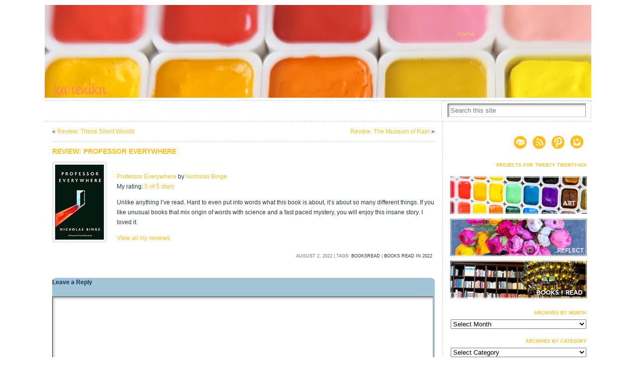

--- FILE ---
content_type: text/html; charset=UTF-8
request_url: https://www.karenika.com/archives/56160
body_size: 14288
content:
<!DOCTYPE html PUBLIC "-//W3C//DTD XHTML 1.0 Transitional//EN" "http://www.w3.org/TR/xhtml1/DTD/xhtml1-transitional.dtd">
<html xmlns="http://www.w3.org/1999/xhtml" lang="en-US">
<head>
<meta http-equiv="Content-Type" content="text/html; charset=UTF-8" />
<title>Review: Professor Everywhere &#171; karenika</title>
<link rel="profile" href="http://gmpg.org/xfn/11" />
<link rel="pingback" href="https://www.karenika.com/wp/xmlrpc.php" />
<link rel="stylesheet" href="https://www.karenika.com/?bfa_ata_file=css" type="text/css" media="all" /><meta name='robots' content='max-image-preview:large' />
	<style>img:is([sizes="auto" i], [sizes^="auto," i]) { contain-intrinsic-size: 3000px 1500px }</style>
	<link rel="alternate" type="application/rss+xml" title="karenika &raquo; Feed" href="https://www.karenika.com/feed" />
<link rel="alternate" type="application/rss+xml" title="karenika &raquo; Comments Feed" href="https://www.karenika.com/comments/feed" />
<link rel="alternate" type="application/rss+xml" title="karenika &raquo; Review: Professor Everywhere Comments Feed" href="https://www.karenika.com/archives/56160/feed" />
<script type="text/javascript">
/* <![CDATA[ */
window._wpemojiSettings = {"baseUrl":"https:\/\/s.w.org\/images\/core\/emoji\/16.0.1\/72x72\/","ext":".png","svgUrl":"https:\/\/s.w.org\/images\/core\/emoji\/16.0.1\/svg\/","svgExt":".svg","source":{"concatemoji":"https:\/\/www.karenika.com\/wp\/wp-includes\/js\/wp-emoji-release.min.js?ver=6.8.3"}};
/*! This file is auto-generated */
!function(s,n){var o,i,e;function c(e){try{var t={supportTests:e,timestamp:(new Date).valueOf()};sessionStorage.setItem(o,JSON.stringify(t))}catch(e){}}function p(e,t,n){e.clearRect(0,0,e.canvas.width,e.canvas.height),e.fillText(t,0,0);var t=new Uint32Array(e.getImageData(0,0,e.canvas.width,e.canvas.height).data),a=(e.clearRect(0,0,e.canvas.width,e.canvas.height),e.fillText(n,0,0),new Uint32Array(e.getImageData(0,0,e.canvas.width,e.canvas.height).data));return t.every(function(e,t){return e===a[t]})}function u(e,t){e.clearRect(0,0,e.canvas.width,e.canvas.height),e.fillText(t,0,0);for(var n=e.getImageData(16,16,1,1),a=0;a<n.data.length;a++)if(0!==n.data[a])return!1;return!0}function f(e,t,n,a){switch(t){case"flag":return n(e,"\ud83c\udff3\ufe0f\u200d\u26a7\ufe0f","\ud83c\udff3\ufe0f\u200b\u26a7\ufe0f")?!1:!n(e,"\ud83c\udde8\ud83c\uddf6","\ud83c\udde8\u200b\ud83c\uddf6")&&!n(e,"\ud83c\udff4\udb40\udc67\udb40\udc62\udb40\udc65\udb40\udc6e\udb40\udc67\udb40\udc7f","\ud83c\udff4\u200b\udb40\udc67\u200b\udb40\udc62\u200b\udb40\udc65\u200b\udb40\udc6e\u200b\udb40\udc67\u200b\udb40\udc7f");case"emoji":return!a(e,"\ud83e\udedf")}return!1}function g(e,t,n,a){var r="undefined"!=typeof WorkerGlobalScope&&self instanceof WorkerGlobalScope?new OffscreenCanvas(300,150):s.createElement("canvas"),o=r.getContext("2d",{willReadFrequently:!0}),i=(o.textBaseline="top",o.font="600 32px Arial",{});return e.forEach(function(e){i[e]=t(o,e,n,a)}),i}function t(e){var t=s.createElement("script");t.src=e,t.defer=!0,s.head.appendChild(t)}"undefined"!=typeof Promise&&(o="wpEmojiSettingsSupports",i=["flag","emoji"],n.supports={everything:!0,everythingExceptFlag:!0},e=new Promise(function(e){s.addEventListener("DOMContentLoaded",e,{once:!0})}),new Promise(function(t){var n=function(){try{var e=JSON.parse(sessionStorage.getItem(o));if("object"==typeof e&&"number"==typeof e.timestamp&&(new Date).valueOf()<e.timestamp+604800&&"object"==typeof e.supportTests)return e.supportTests}catch(e){}return null}();if(!n){if("undefined"!=typeof Worker&&"undefined"!=typeof OffscreenCanvas&&"undefined"!=typeof URL&&URL.createObjectURL&&"undefined"!=typeof Blob)try{var e="postMessage("+g.toString()+"("+[JSON.stringify(i),f.toString(),p.toString(),u.toString()].join(",")+"));",a=new Blob([e],{type:"text/javascript"}),r=new Worker(URL.createObjectURL(a),{name:"wpTestEmojiSupports"});return void(r.onmessage=function(e){c(n=e.data),r.terminate(),t(n)})}catch(e){}c(n=g(i,f,p,u))}t(n)}).then(function(e){for(var t in e)n.supports[t]=e[t],n.supports.everything=n.supports.everything&&n.supports[t],"flag"!==t&&(n.supports.everythingExceptFlag=n.supports.everythingExceptFlag&&n.supports[t]);n.supports.everythingExceptFlag=n.supports.everythingExceptFlag&&!n.supports.flag,n.DOMReady=!1,n.readyCallback=function(){n.DOMReady=!0}}).then(function(){return e}).then(function(){var e;n.supports.everything||(n.readyCallback(),(e=n.source||{}).concatemoji?t(e.concatemoji):e.wpemoji&&e.twemoji&&(t(e.twemoji),t(e.wpemoji)))}))}((window,document),window._wpemojiSettings);
/* ]]> */
</script>
<style id='wp-emoji-styles-inline-css' type='text/css'>

	img.wp-smiley, img.emoji {
		display: inline !important;
		border: none !important;
		box-shadow: none !important;
		height: 1em !important;
		width: 1em !important;
		margin: 0 0.07em !important;
		vertical-align: -0.1em !important;
		background: none !important;
		padding: 0 !important;
	}
</style>
<link rel='stylesheet' id='wp-block-library-css' href='https://www.karenika.com/wp/wp-includes/css/dist/block-library/style.min.css?ver=6.8.3' type='text/css' media='all' />
<style id='classic-theme-styles-inline-css' type='text/css'>
/*! This file is auto-generated */
.wp-block-button__link{color:#fff;background-color:#32373c;border-radius:9999px;box-shadow:none;text-decoration:none;padding:calc(.667em + 2px) calc(1.333em + 2px);font-size:1.125em}.wp-block-file__button{background:#32373c;color:#fff;text-decoration:none}
</style>
<style id='global-styles-inline-css' type='text/css'>
:root{--wp--preset--aspect-ratio--square: 1;--wp--preset--aspect-ratio--4-3: 4/3;--wp--preset--aspect-ratio--3-4: 3/4;--wp--preset--aspect-ratio--3-2: 3/2;--wp--preset--aspect-ratio--2-3: 2/3;--wp--preset--aspect-ratio--16-9: 16/9;--wp--preset--aspect-ratio--9-16: 9/16;--wp--preset--color--black: #000000;--wp--preset--color--cyan-bluish-gray: #abb8c3;--wp--preset--color--white: #ffffff;--wp--preset--color--pale-pink: #f78da7;--wp--preset--color--vivid-red: #cf2e2e;--wp--preset--color--luminous-vivid-orange: #ff6900;--wp--preset--color--luminous-vivid-amber: #fcb900;--wp--preset--color--light-green-cyan: #7bdcb5;--wp--preset--color--vivid-green-cyan: #00d084;--wp--preset--color--pale-cyan-blue: #8ed1fc;--wp--preset--color--vivid-cyan-blue: #0693e3;--wp--preset--color--vivid-purple: #9b51e0;--wp--preset--gradient--vivid-cyan-blue-to-vivid-purple: linear-gradient(135deg,rgba(6,147,227,1) 0%,rgb(155,81,224) 100%);--wp--preset--gradient--light-green-cyan-to-vivid-green-cyan: linear-gradient(135deg,rgb(122,220,180) 0%,rgb(0,208,130) 100%);--wp--preset--gradient--luminous-vivid-amber-to-luminous-vivid-orange: linear-gradient(135deg,rgba(252,185,0,1) 0%,rgba(255,105,0,1) 100%);--wp--preset--gradient--luminous-vivid-orange-to-vivid-red: linear-gradient(135deg,rgba(255,105,0,1) 0%,rgb(207,46,46) 100%);--wp--preset--gradient--very-light-gray-to-cyan-bluish-gray: linear-gradient(135deg,rgb(238,238,238) 0%,rgb(169,184,195) 100%);--wp--preset--gradient--cool-to-warm-spectrum: linear-gradient(135deg,rgb(74,234,220) 0%,rgb(151,120,209) 20%,rgb(207,42,186) 40%,rgb(238,44,130) 60%,rgb(251,105,98) 80%,rgb(254,248,76) 100%);--wp--preset--gradient--blush-light-purple: linear-gradient(135deg,rgb(255,206,236) 0%,rgb(152,150,240) 100%);--wp--preset--gradient--blush-bordeaux: linear-gradient(135deg,rgb(254,205,165) 0%,rgb(254,45,45) 50%,rgb(107,0,62) 100%);--wp--preset--gradient--luminous-dusk: linear-gradient(135deg,rgb(255,203,112) 0%,rgb(199,81,192) 50%,rgb(65,88,208) 100%);--wp--preset--gradient--pale-ocean: linear-gradient(135deg,rgb(255,245,203) 0%,rgb(182,227,212) 50%,rgb(51,167,181) 100%);--wp--preset--gradient--electric-grass: linear-gradient(135deg,rgb(202,248,128) 0%,rgb(113,206,126) 100%);--wp--preset--gradient--midnight: linear-gradient(135deg,rgb(2,3,129) 0%,rgb(40,116,252) 100%);--wp--preset--font-size--small: 13px;--wp--preset--font-size--medium: 20px;--wp--preset--font-size--large: 36px;--wp--preset--font-size--x-large: 42px;--wp--preset--spacing--20: 0.44rem;--wp--preset--spacing--30: 0.67rem;--wp--preset--spacing--40: 1rem;--wp--preset--spacing--50: 1.5rem;--wp--preset--spacing--60: 2.25rem;--wp--preset--spacing--70: 3.38rem;--wp--preset--spacing--80: 5.06rem;--wp--preset--shadow--natural: 6px 6px 9px rgba(0, 0, 0, 0.2);--wp--preset--shadow--deep: 12px 12px 50px rgba(0, 0, 0, 0.4);--wp--preset--shadow--sharp: 6px 6px 0px rgba(0, 0, 0, 0.2);--wp--preset--shadow--outlined: 6px 6px 0px -3px rgba(255, 255, 255, 1), 6px 6px rgba(0, 0, 0, 1);--wp--preset--shadow--crisp: 6px 6px 0px rgba(0, 0, 0, 1);}:where(.is-layout-flex){gap: 0.5em;}:where(.is-layout-grid){gap: 0.5em;}body .is-layout-flex{display: flex;}.is-layout-flex{flex-wrap: wrap;align-items: center;}.is-layout-flex > :is(*, div){margin: 0;}body .is-layout-grid{display: grid;}.is-layout-grid > :is(*, div){margin: 0;}:where(.wp-block-columns.is-layout-flex){gap: 2em;}:where(.wp-block-columns.is-layout-grid){gap: 2em;}:where(.wp-block-post-template.is-layout-flex){gap: 1.25em;}:where(.wp-block-post-template.is-layout-grid){gap: 1.25em;}.has-black-color{color: var(--wp--preset--color--black) !important;}.has-cyan-bluish-gray-color{color: var(--wp--preset--color--cyan-bluish-gray) !important;}.has-white-color{color: var(--wp--preset--color--white) !important;}.has-pale-pink-color{color: var(--wp--preset--color--pale-pink) !important;}.has-vivid-red-color{color: var(--wp--preset--color--vivid-red) !important;}.has-luminous-vivid-orange-color{color: var(--wp--preset--color--luminous-vivid-orange) !important;}.has-luminous-vivid-amber-color{color: var(--wp--preset--color--luminous-vivid-amber) !important;}.has-light-green-cyan-color{color: var(--wp--preset--color--light-green-cyan) !important;}.has-vivid-green-cyan-color{color: var(--wp--preset--color--vivid-green-cyan) !important;}.has-pale-cyan-blue-color{color: var(--wp--preset--color--pale-cyan-blue) !important;}.has-vivid-cyan-blue-color{color: var(--wp--preset--color--vivid-cyan-blue) !important;}.has-vivid-purple-color{color: var(--wp--preset--color--vivid-purple) !important;}.has-black-background-color{background-color: var(--wp--preset--color--black) !important;}.has-cyan-bluish-gray-background-color{background-color: var(--wp--preset--color--cyan-bluish-gray) !important;}.has-white-background-color{background-color: var(--wp--preset--color--white) !important;}.has-pale-pink-background-color{background-color: var(--wp--preset--color--pale-pink) !important;}.has-vivid-red-background-color{background-color: var(--wp--preset--color--vivid-red) !important;}.has-luminous-vivid-orange-background-color{background-color: var(--wp--preset--color--luminous-vivid-orange) !important;}.has-luminous-vivid-amber-background-color{background-color: var(--wp--preset--color--luminous-vivid-amber) !important;}.has-light-green-cyan-background-color{background-color: var(--wp--preset--color--light-green-cyan) !important;}.has-vivid-green-cyan-background-color{background-color: var(--wp--preset--color--vivid-green-cyan) !important;}.has-pale-cyan-blue-background-color{background-color: var(--wp--preset--color--pale-cyan-blue) !important;}.has-vivid-cyan-blue-background-color{background-color: var(--wp--preset--color--vivid-cyan-blue) !important;}.has-vivid-purple-background-color{background-color: var(--wp--preset--color--vivid-purple) !important;}.has-black-border-color{border-color: var(--wp--preset--color--black) !important;}.has-cyan-bluish-gray-border-color{border-color: var(--wp--preset--color--cyan-bluish-gray) !important;}.has-white-border-color{border-color: var(--wp--preset--color--white) !important;}.has-pale-pink-border-color{border-color: var(--wp--preset--color--pale-pink) !important;}.has-vivid-red-border-color{border-color: var(--wp--preset--color--vivid-red) !important;}.has-luminous-vivid-orange-border-color{border-color: var(--wp--preset--color--luminous-vivid-orange) !important;}.has-luminous-vivid-amber-border-color{border-color: var(--wp--preset--color--luminous-vivid-amber) !important;}.has-light-green-cyan-border-color{border-color: var(--wp--preset--color--light-green-cyan) !important;}.has-vivid-green-cyan-border-color{border-color: var(--wp--preset--color--vivid-green-cyan) !important;}.has-pale-cyan-blue-border-color{border-color: var(--wp--preset--color--pale-cyan-blue) !important;}.has-vivid-cyan-blue-border-color{border-color: var(--wp--preset--color--vivid-cyan-blue) !important;}.has-vivid-purple-border-color{border-color: var(--wp--preset--color--vivid-purple) !important;}.has-vivid-cyan-blue-to-vivid-purple-gradient-background{background: var(--wp--preset--gradient--vivid-cyan-blue-to-vivid-purple) !important;}.has-light-green-cyan-to-vivid-green-cyan-gradient-background{background: var(--wp--preset--gradient--light-green-cyan-to-vivid-green-cyan) !important;}.has-luminous-vivid-amber-to-luminous-vivid-orange-gradient-background{background: var(--wp--preset--gradient--luminous-vivid-amber-to-luminous-vivid-orange) !important;}.has-luminous-vivid-orange-to-vivid-red-gradient-background{background: var(--wp--preset--gradient--luminous-vivid-orange-to-vivid-red) !important;}.has-very-light-gray-to-cyan-bluish-gray-gradient-background{background: var(--wp--preset--gradient--very-light-gray-to-cyan-bluish-gray) !important;}.has-cool-to-warm-spectrum-gradient-background{background: var(--wp--preset--gradient--cool-to-warm-spectrum) !important;}.has-blush-light-purple-gradient-background{background: var(--wp--preset--gradient--blush-light-purple) !important;}.has-blush-bordeaux-gradient-background{background: var(--wp--preset--gradient--blush-bordeaux) !important;}.has-luminous-dusk-gradient-background{background: var(--wp--preset--gradient--luminous-dusk) !important;}.has-pale-ocean-gradient-background{background: var(--wp--preset--gradient--pale-ocean) !important;}.has-electric-grass-gradient-background{background: var(--wp--preset--gradient--electric-grass) !important;}.has-midnight-gradient-background{background: var(--wp--preset--gradient--midnight) !important;}.has-small-font-size{font-size: var(--wp--preset--font-size--small) !important;}.has-medium-font-size{font-size: var(--wp--preset--font-size--medium) !important;}.has-large-font-size{font-size: var(--wp--preset--font-size--large) !important;}.has-x-large-font-size{font-size: var(--wp--preset--font-size--x-large) !important;}
:where(.wp-block-post-template.is-layout-flex){gap: 1.25em;}:where(.wp-block-post-template.is-layout-grid){gap: 1.25em;}
:where(.wp-block-columns.is-layout-flex){gap: 2em;}:where(.wp-block-columns.is-layout-grid){gap: 2em;}
:root :where(.wp-block-pullquote){font-size: 1.5em;line-height: 1.6;}
</style>
<script type="text/javascript" src="https://www.karenika.com/wp/wp-includes/js/jquery/jquery.min.js?ver=3.7.1" id="jquery-core-js"></script>
<script type="text/javascript" src="https://www.karenika.com/wp/wp-includes/js/jquery/jquery-migrate.min.js?ver=3.4.1" id="jquery-migrate-js"></script>
<script type="text/javascript" src="https://www.karenika.com/wp/wp-content/themes/atahualpa/js/DD_roundies.js?ver=0.0.2a" id="ddroundies-js"></script>
<link rel="https://api.w.org/" href="https://www.karenika.com/wp-json/" /><link rel="alternate" title="JSON" type="application/json" href="https://www.karenika.com/wp-json/wp/v2/posts/56160" /><link rel="EditURI" type="application/rsd+xml" title="RSD" href="https://www.karenika.com/wp/xmlrpc.php?rsd" />
<link rel="canonical" href="https://www.karenika.com/archives/56160" />
<link rel='shortlink' href='https://www.karenika.com/?p=56160' />
<link rel="alternate" title="oEmbed (JSON)" type="application/json+oembed" href="https://www.karenika.com/wp-json/oembed/1.0/embed?url=https%3A%2F%2Fwww.karenika.com%2Farchives%2F56160" />
<link rel="alternate" title="oEmbed (XML)" type="text/xml+oembed" href="https://www.karenika.com/wp-json/oembed/1.0/embed?url=https%3A%2F%2Fwww.karenika.com%2Farchives%2F56160&#038;format=xml" />
<link type="text/css" rel="stylesheet" href="https://www.karenika.com/wp/wp-content/plugins/category-specific-rss-feed-menu/wp_cat_rss_style.css" />
	<script type="text/javascript" src="https://www.karenika.com/?bfa_ata_file=js"></script>
	
<!--[if IE 6]>
<script type="text/javascript">DD_roundies.addRule("a.posts-icon, a.comments-icon, a.email-icon, img.logo");</script>
<![endif]-->

<!-- Jetpack Open Graph Tags -->
<meta property="og:type" content="article" />
<meta property="og:title" content="Review: Professor Everywhere" />
<meta property="og:url" content="https://www.karenika.com/archives/56160" />
<meta property="og:description" content="Professor Everywhere by Nicholas Binge My rating: 5 of 5 stars Unlike anything I&#8217;ve read. Hard to even put into words what this book is about, it&#8217;s about so many different things. If yo…" />
<meta property="article:published_time" content="2022-08-03T02:36:53+00:00" />
<meta property="article:modified_time" content="2022-08-03T02:36:53+00:00" />
<meta property="og:site_name" content="karenika" />
<meta property="og:image" content="https://s0.wp.com/i/blank.jpg" />
<meta property="og:image:width" content="200" />
<meta property="og:image:height" content="200" />
<meta property="og:image:alt" content="" />
<meta property="og:locale" content="en_US" />
<meta name="twitter:text:title" content="Review: Professor Everywhere" />
<meta name="twitter:card" content="summary" />

<!-- End Jetpack Open Graph Tags -->
		<style type="text/css" id="wp-custom-css">
			img {
max-width: 100%;
height: auto;
}		</style>
		</head>
<body class="wp-singular post-template-default single single-post postid-56160 single-format-standard wp-theme-atahualpa category-books_read_2022" >

<div id="wrapper">
<div id="container">
<table id="layout" border="0" cellspacing="0" cellpadding="0">
<colgroup>
<col class="coltwo" />
<col class="colthree" /></colgroup> 


	<tr>

		<!-- Header -->
		<td id="header" colspan="2">

		<div class="horbar1">&nbsp;</div> <div id="imagecontainer-pre" class="header-image-container-pre">    <div id="imagecontainer" class="header-image-container" style="background: url('https://www.karenika.com/wp/wp-content/themes/atahualpa/images/header/header_blog_2025.png') top center no-repeat;"></div><div class="clickable"><a class="divclick" title="karenika" href ="https://www.karenika.com/">&nbsp;</a></div><div class="codeoverlay"></div></div> <div class="horbar2">&nbsp;</div> <table id="logoarea" cellpadding="0" cellspacing="0" border="0" width="100%"><tr><td valign="bottom" class="search-box" align="right"><div class="searchbox">
					<form method="get" class="searchform" action="https://www.karenika.com/">
					<div class="searchbox-form"><input type="text" class="text inputblur" onfocus="this.value=''" 
						value="Search this site" onblur="this.value='Search this site'" name="s" /></div>
					</form>
				</div>
				</td></tr></table> <div class="horbar2">&nbsp;</div>
		</td>
		<!-- / Header -->

	</tr>
	<!-- Main Body -->	
	<tr id="bodyrow">

		
				

		<!-- Main Column -->
		<td id="middle">

    
		
		
				<div class="clearfix navigation-top">
		<div class="older">&laquo; <a href="https://www.karenika.com/archives/56162" rel="next">Review: These Silent Woods</a> &nbsp;</div><div class="newer">&nbsp; <a href="https://www.karenika.com/archives/56158" rel="prev">Review: The Museum of Rain</a> &raquo;</div></div>				<div class="post-56160 post type-post status-publish format-standard hentry category-books_read_2022 tag-booksread odd" id="post-56160">
						<div class="post-headline"><h1>Review: Professor Everywhere</h1></div>				<div class="post-bodycopy clearfix"><p><a href="https://www.goodreads.com/book/show/52494467" style="float: left; padding-right: 20px"><img decoding="async" src="https://i.gr-assets.com/images/S/compressed.photo.goodreads.com/books/1584587828l/52494467._SX98_.jpg" border="0" alt="Professor Everywhere" /></a><br />
      <a href="https://www.goodreads.com/book/show/52494467">Professor Everywhere</a> by <a href="https://www.goodreads.com/author/show/20135530">Nicholas Binge</a><br />
      My rating: <a href="https://www.goodreads.com/review/show/4886589382">5 of 5 stars</a></p>
<p>      Unlike anything I&#8217;ve read. Hard to even put into words what this book is about, it&#8217;s about so many different things. If you like unusual books that mix origin of words with science and a fast paced mystery, you will enjoy this insane story. I loved it.</p>
<p>      <a href="https://www.goodreads.com/review/show/4886589382">View all my reviews</a></p>
</div>						<div class="post-footer">August 2, 2022 | Tags: <a href="https://www.karenika.com/archives/tag/booksread" rel="tag">booksread</a> |  <a class="books_read_2022" href="https://www.karenika.com/archives/category/projects/2022_yearly/books_read_2022" title="Books Read in 2022">Books Read in 2022</a> </div>		</div><!-- / Post -->	
						
	
			

			<!-- .... -->

	



	<div id="respond" class="comment-respond">
		<h3 id="reply-title" class="comment-reply-title">Leave a Reply <small><a rel="nofollow" id="cancel-comment-reply-link" href="/archives/56160#respond" style="display:none;">Cancel reply</a></small></h3><form action="https://www.karenika.com/wp/wp-comments-post.php" method="post" id="commentform" class="comment-form"><p><textarea name="comment" id="comment" rows="10" cols="10" tabindex="4"></textarea></p>
		<p class="thesetags clearfix">You can use <a class="xhtmltags" href="#" onclick="return false;">these HTML tags</a></p>
		<div class="xhtml-tags"><p><code>&lt;a href=&quot;&quot; title=&quot;&quot;&gt; &lt;abbr title=&quot;&quot;&gt; &lt;acronym title=&quot;&quot;&gt; &lt;b&gt; &lt;blockquote cite=&quot;&quot;&gt; &lt;cite&gt; &lt;code&gt; &lt;del datetime=&quot;&quot;&gt; &lt;em&gt; &lt;i&gt; &lt;q cite=&quot;&quot;&gt; &lt;s&gt; &lt;strike&gt; &lt;strong&gt; 
		</code></p></div><p><input class="text author" id="author" name="author" type="text" value="" size="30" tabindex="1" />&nbsp;&nbsp;<label for="author"><strong>Name </strong> (required)</label></p>
<p><input class="text email" id="email" name="email" type="text" value="" size="30"  tabindex="2" />&nbsp;&nbsp;<label for="email"><strong>Email</strong> (will not be published) (required)</label></p>
<p><input class="text url" id="url" name="url" type="text" value="" size="30"  tabindex="3" />&nbsp;&nbsp;<label for="url">Website</label></p>
<p class="form-submit"><input name="submit" type="submit" id="submit" class="submit" value="Post Comment" /> <input type='hidden' name='comment_post_ID' value='56160' id='comment_post_ID' />
<input type='hidden' name='comment_parent' id='comment_parent' value='0' />
</p><p style="display: none;"><input type="hidden" id="akismet_comment_nonce" name="akismet_comment_nonce" value="ee16fbf9ee" /></p><p style="display: none !important;" class="akismet-fields-container" data-prefix="ak_"><label>&#916;<textarea name="ak_hp_textarea" cols="45" rows="8" maxlength="100"></textarea></label><input type="hidden" id="ak_js_1" name="ak_js" value="156"/><script>document.getElementById( "ak_js_1" ).setAttribute( "value", ( new Date() ).getTime() );</script></p></form>	</div><!-- #respond -->
	<p class="akismet_comment_form_privacy_notice">This site uses Akismet to reduce spam. <a href="https://akismet.com/privacy/" target="_blank" rel="nofollow noopener">Learn how your comment data is processed.</a></p>		
    

</td>
<!-- / Main Column -->

<!-- Right Inner Sidebar -->

<!-- Right Sidebar -->
<td id="right">

	<div id="text-36" class="widget widget_text">			<div class="textwidget"><p><a href="mailto:karen@karenika.com"><img decoding="async" id="imgexample" class="imgexample" src="https://www.karenika.com/wp/wp-content/uploads/mailyellow.png" /></a><a href="http://feeds.feedburner.com/Karenika"><img decoding="async" id="imgexample" class="imgexample" src="https://www.karenika.com/wp/wp-content/uploads/rssyellow.png" /></a><a href="http://instagram.com/karenika"><img decoding="async" id="imgexample" class="imgexample" src="https://www.karenika.com/wp/wp-content/uploads/pinterestyellow.png" /></a><a href="http://www.pinterest.com/karenika/"><img decoding="async" id="imgexample" class="imgexample" src="https://www.karenika.com/wp/wp-content/uploads/instagramyellow.png" /></a></p>
</div>
		</div><div id="text-48" class="widget widget_text"><div class="widget-title"><h3>projects for twenty twenty-six</h3></div>			<div class="textwidget"><p><a href="https://www.karenika.com/?cat=292"><img decoding="async" id="imgexample" class="imgexample" src="https://www.karenika.com/wp/wp-content/uploads/art_2023.png" /></a><br />
<a href="https://www.karenika.com/?cat=294"><img decoding="async" id="imgexample" class="imgexample" src="https://www.karenika.com/wp/wp-content/uploads/reflect_2023.png" /></a><br />
<a href="https://www.karenika.com/?cat=293"><img decoding="async" id="imgexample" class="imgexample" src="https://www.karenika.com/wp/wp-content/uploads/books_i_read.png" /></a></p>
</div>
		</div><div id="archives-5" class="widget widget_archive"><div class="widget-title"><h3>archives by month</h3></div>		<label class="screen-reader-text" for="archives-dropdown-5">archives by month</label>
		<select id="archives-dropdown-5" name="archive-dropdown">
			
			<option value="">Select Month</option>
				<option value='https://www.karenika.com/date/2026/01'> January 2026 </option>
	<option value='https://www.karenika.com/date/2025/12'> December 2025 </option>
	<option value='https://www.karenika.com/date/2025/11'> November 2025 </option>
	<option value='https://www.karenika.com/date/2025/10'> October 2025 </option>
	<option value='https://www.karenika.com/date/2025/09'> September 2025 </option>
	<option value='https://www.karenika.com/date/2025/08'> August 2025 </option>
	<option value='https://www.karenika.com/date/2025/07'> July 2025 </option>
	<option value='https://www.karenika.com/date/2025/06'> June 2025 </option>
	<option value='https://www.karenika.com/date/2025/05'> May 2025 </option>
	<option value='https://www.karenika.com/date/2025/04'> April 2025 </option>
	<option value='https://www.karenika.com/date/2025/03'> March 2025 </option>
	<option value='https://www.karenika.com/date/2025/02'> February 2025 </option>
	<option value='https://www.karenika.com/date/2025/01'> January 2025 </option>
	<option value='https://www.karenika.com/date/2024/12'> December 2024 </option>
	<option value='https://www.karenika.com/date/2024/11'> November 2024 </option>
	<option value='https://www.karenika.com/date/2024/10'> October 2024 </option>
	<option value='https://www.karenika.com/date/2024/09'> September 2024 </option>
	<option value='https://www.karenika.com/date/2024/08'> August 2024 </option>
	<option value='https://www.karenika.com/date/2024/07'> July 2024 </option>
	<option value='https://www.karenika.com/date/2024/06'> June 2024 </option>
	<option value='https://www.karenika.com/date/2024/05'> May 2024 </option>
	<option value='https://www.karenika.com/date/2024/04'> April 2024 </option>
	<option value='https://www.karenika.com/date/2024/03'> March 2024 </option>
	<option value='https://www.karenika.com/date/2024/02'> February 2024 </option>
	<option value='https://www.karenika.com/date/2024/01'> January 2024 </option>
	<option value='https://www.karenika.com/date/2023/12'> December 2023 </option>
	<option value='https://www.karenika.com/date/2023/11'> November 2023 </option>
	<option value='https://www.karenika.com/date/2023/10'> October 2023 </option>
	<option value='https://www.karenika.com/date/2023/09'> September 2023 </option>
	<option value='https://www.karenika.com/date/2023/08'> August 2023 </option>
	<option value='https://www.karenika.com/date/2023/07'> July 2023 </option>
	<option value='https://www.karenika.com/date/2023/05'> May 2023 </option>
	<option value='https://www.karenika.com/date/2023/04'> April 2023 </option>
	<option value='https://www.karenika.com/date/2023/03'> March 2023 </option>
	<option value='https://www.karenika.com/date/2023/02'> February 2023 </option>
	<option value='https://www.karenika.com/date/2023/01'> January 2023 </option>
	<option value='https://www.karenika.com/date/2022/12'> December 2022 </option>
	<option value='https://www.karenika.com/date/2022/11'> November 2022 </option>
	<option value='https://www.karenika.com/date/2022/10'> October 2022 </option>
	<option value='https://www.karenika.com/date/2022/09'> September 2022 </option>
	<option value='https://www.karenika.com/date/2022/08'> August 2022 </option>
	<option value='https://www.karenika.com/date/2022/07'> July 2022 </option>
	<option value='https://www.karenika.com/date/2022/06'> June 2022 </option>
	<option value='https://www.karenika.com/date/2022/05'> May 2022 </option>
	<option value='https://www.karenika.com/date/2022/04'> April 2022 </option>
	<option value='https://www.karenika.com/date/2022/03'> March 2022 </option>
	<option value='https://www.karenika.com/date/2022/02'> February 2022 </option>
	<option value='https://www.karenika.com/date/2022/01'> January 2022 </option>
	<option value='https://www.karenika.com/date/2021/12'> December 2021 </option>
	<option value='https://www.karenika.com/date/2021/11'> November 2021 </option>
	<option value='https://www.karenika.com/date/2021/10'> October 2021 </option>
	<option value='https://www.karenika.com/date/2021/09'> September 2021 </option>
	<option value='https://www.karenika.com/date/2021/08'> August 2021 </option>
	<option value='https://www.karenika.com/date/2021/07'> July 2021 </option>
	<option value='https://www.karenika.com/date/2021/06'> June 2021 </option>
	<option value='https://www.karenika.com/date/2021/05'> May 2021 </option>
	<option value='https://www.karenika.com/date/2021/04'> April 2021 </option>
	<option value='https://www.karenika.com/date/2021/03'> March 2021 </option>
	<option value='https://www.karenika.com/date/2021/02'> February 2021 </option>
	<option value='https://www.karenika.com/date/2021/01'> January 2021 </option>
	<option value='https://www.karenika.com/date/2020/12'> December 2020 </option>
	<option value='https://www.karenika.com/date/2020/10'> October 2020 </option>
	<option value='https://www.karenika.com/date/2020/09'> September 2020 </option>
	<option value='https://www.karenika.com/date/2020/08'> August 2020 </option>
	<option value='https://www.karenika.com/date/2020/07'> July 2020 </option>
	<option value='https://www.karenika.com/date/2020/06'> June 2020 </option>
	<option value='https://www.karenika.com/date/2020/05'> May 2020 </option>
	<option value='https://www.karenika.com/date/2020/04'> April 2020 </option>
	<option value='https://www.karenika.com/date/2020/03'> March 2020 </option>
	<option value='https://www.karenika.com/date/2020/02'> February 2020 </option>
	<option value='https://www.karenika.com/date/2020/01'> January 2020 </option>
	<option value='https://www.karenika.com/date/2019/12'> December 2019 </option>
	<option value='https://www.karenika.com/date/2019/11'> November 2019 </option>
	<option value='https://www.karenika.com/date/2019/10'> October 2019 </option>
	<option value='https://www.karenika.com/date/2019/09'> September 2019 </option>
	<option value='https://www.karenika.com/date/2019/08'> August 2019 </option>
	<option value='https://www.karenika.com/date/2019/07'> July 2019 </option>
	<option value='https://www.karenika.com/date/2019/06'> June 2019 </option>
	<option value='https://www.karenika.com/date/2019/05'> May 2019 </option>
	<option value='https://www.karenika.com/date/2019/04'> April 2019 </option>
	<option value='https://www.karenika.com/date/2019/03'> March 2019 </option>
	<option value='https://www.karenika.com/date/2019/02'> February 2019 </option>
	<option value='https://www.karenika.com/date/2019/01'> January 2019 </option>
	<option value='https://www.karenika.com/date/2018/12'> December 2018 </option>
	<option value='https://www.karenika.com/date/2018/11'> November 2018 </option>
	<option value='https://www.karenika.com/date/2018/10'> October 2018 </option>
	<option value='https://www.karenika.com/date/2018/09'> September 2018 </option>
	<option value='https://www.karenika.com/date/2018/08'> August 2018 </option>
	<option value='https://www.karenika.com/date/2018/07'> July 2018 </option>
	<option value='https://www.karenika.com/date/2018/06'> June 2018 </option>
	<option value='https://www.karenika.com/date/2018/05'> May 2018 </option>
	<option value='https://www.karenika.com/date/2018/04'> April 2018 </option>
	<option value='https://www.karenika.com/date/2018/03'> March 2018 </option>
	<option value='https://www.karenika.com/date/2018/02'> February 2018 </option>
	<option value='https://www.karenika.com/date/2018/01'> January 2018 </option>
	<option value='https://www.karenika.com/date/2017/12'> December 2017 </option>
	<option value='https://www.karenika.com/date/2017/11'> November 2017 </option>
	<option value='https://www.karenika.com/date/2017/10'> October 2017 </option>
	<option value='https://www.karenika.com/date/2017/09'> September 2017 </option>
	<option value='https://www.karenika.com/date/2017/08'> August 2017 </option>
	<option value='https://www.karenika.com/date/2017/07'> July 2017 </option>
	<option value='https://www.karenika.com/date/2017/06'> June 2017 </option>
	<option value='https://www.karenika.com/date/2017/05'> May 2017 </option>
	<option value='https://www.karenika.com/date/2017/04'> April 2017 </option>
	<option value='https://www.karenika.com/date/2017/03'> March 2017 </option>
	<option value='https://www.karenika.com/date/2017/02'> February 2017 </option>
	<option value='https://www.karenika.com/date/2017/01'> January 2017 </option>
	<option value='https://www.karenika.com/date/2016/12'> December 2016 </option>
	<option value='https://www.karenika.com/date/2016/11'> November 2016 </option>
	<option value='https://www.karenika.com/date/2016/10'> October 2016 </option>
	<option value='https://www.karenika.com/date/2016/09'> September 2016 </option>
	<option value='https://www.karenika.com/date/2016/08'> August 2016 </option>
	<option value='https://www.karenika.com/date/2016/07'> July 2016 </option>
	<option value='https://www.karenika.com/date/2016/06'> June 2016 </option>
	<option value='https://www.karenika.com/date/2016/05'> May 2016 </option>
	<option value='https://www.karenika.com/date/2016/04'> April 2016 </option>
	<option value='https://www.karenika.com/date/2016/03'> March 2016 </option>
	<option value='https://www.karenika.com/date/2016/02'> February 2016 </option>
	<option value='https://www.karenika.com/date/2016/01'> January 2016 </option>
	<option value='https://www.karenika.com/date/2015/12'> December 2015 </option>
	<option value='https://www.karenika.com/date/2015/11'> November 2015 </option>
	<option value='https://www.karenika.com/date/2015/10'> October 2015 </option>
	<option value='https://www.karenika.com/date/2015/09'> September 2015 </option>
	<option value='https://www.karenika.com/date/2015/08'> August 2015 </option>
	<option value='https://www.karenika.com/date/2015/07'> July 2015 </option>
	<option value='https://www.karenika.com/date/2015/06'> June 2015 </option>
	<option value='https://www.karenika.com/date/2015/05'> May 2015 </option>
	<option value='https://www.karenika.com/date/2015/04'> April 2015 </option>
	<option value='https://www.karenika.com/date/2015/03'> March 2015 </option>
	<option value='https://www.karenika.com/date/2015/02'> February 2015 </option>
	<option value='https://www.karenika.com/date/2015/01'> January 2015 </option>
	<option value='https://www.karenika.com/date/2014/12'> December 2014 </option>
	<option value='https://www.karenika.com/date/2014/11'> November 2014 </option>
	<option value='https://www.karenika.com/date/2014/10'> October 2014 </option>
	<option value='https://www.karenika.com/date/2014/09'> September 2014 </option>
	<option value='https://www.karenika.com/date/2014/08'> August 2014 </option>
	<option value='https://www.karenika.com/date/2014/07'> July 2014 </option>
	<option value='https://www.karenika.com/date/2014/06'> June 2014 </option>
	<option value='https://www.karenika.com/date/2014/05'> May 2014 </option>
	<option value='https://www.karenika.com/date/2014/04'> April 2014 </option>
	<option value='https://www.karenika.com/date/2014/03'> March 2014 </option>
	<option value='https://www.karenika.com/date/2014/02'> February 2014 </option>
	<option value='https://www.karenika.com/date/2014/01'> January 2014 </option>
	<option value='https://www.karenika.com/date/2013/12'> December 2013 </option>
	<option value='https://www.karenika.com/date/2013/11'> November 2013 </option>
	<option value='https://www.karenika.com/date/2013/10'> October 2013 </option>
	<option value='https://www.karenika.com/date/2013/09'> September 2013 </option>
	<option value='https://www.karenika.com/date/2013/08'> August 2013 </option>
	<option value='https://www.karenika.com/date/2013/07'> July 2013 </option>
	<option value='https://www.karenika.com/date/2013/06'> June 2013 </option>
	<option value='https://www.karenika.com/date/2013/05'> May 2013 </option>
	<option value='https://www.karenika.com/date/2013/04'> April 2013 </option>
	<option value='https://www.karenika.com/date/2013/03'> March 2013 </option>
	<option value='https://www.karenika.com/date/2013/02'> February 2013 </option>
	<option value='https://www.karenika.com/date/2013/01'> January 2013 </option>
	<option value='https://www.karenika.com/date/2012/12'> December 2012 </option>
	<option value='https://www.karenika.com/date/2012/11'> November 2012 </option>
	<option value='https://www.karenika.com/date/2012/10'> October 2012 </option>
	<option value='https://www.karenika.com/date/2012/09'> September 2012 </option>
	<option value='https://www.karenika.com/date/2012/08'> August 2012 </option>
	<option value='https://www.karenika.com/date/2012/07'> July 2012 </option>
	<option value='https://www.karenika.com/date/2012/06'> June 2012 </option>
	<option value='https://www.karenika.com/date/2012/05'> May 2012 </option>
	<option value='https://www.karenika.com/date/2012/04'> April 2012 </option>
	<option value='https://www.karenika.com/date/2012/03'> March 2012 </option>
	<option value='https://www.karenika.com/date/2012/02'> February 2012 </option>
	<option value='https://www.karenika.com/date/2012/01'> January 2012 </option>
	<option value='https://www.karenika.com/date/2011/12'> December 2011 </option>
	<option value='https://www.karenika.com/date/2011/11'> November 2011 </option>
	<option value='https://www.karenika.com/date/2011/10'> October 2011 </option>
	<option value='https://www.karenika.com/date/2011/09'> September 2011 </option>
	<option value='https://www.karenika.com/date/2011/08'> August 2011 </option>
	<option value='https://www.karenika.com/date/2011/07'> July 2011 </option>
	<option value='https://www.karenika.com/date/2011/06'> June 2011 </option>
	<option value='https://www.karenika.com/date/2011/05'> May 2011 </option>
	<option value='https://www.karenika.com/date/2011/04'> April 2011 </option>
	<option value='https://www.karenika.com/date/2011/03'> March 2011 </option>
	<option value='https://www.karenika.com/date/2011/02'> February 2011 </option>
	<option value='https://www.karenika.com/date/2011/01'> January 2011 </option>
	<option value='https://www.karenika.com/date/2010/12'> December 2010 </option>
	<option value='https://www.karenika.com/date/2010/11'> November 2010 </option>
	<option value='https://www.karenika.com/date/2010/10'> October 2010 </option>
	<option value='https://www.karenika.com/date/2010/09'> September 2010 </option>
	<option value='https://www.karenika.com/date/2010/08'> August 2010 </option>
	<option value='https://www.karenika.com/date/2010/07'> July 2010 </option>
	<option value='https://www.karenika.com/date/2010/06'> June 2010 </option>
	<option value='https://www.karenika.com/date/2010/05'> May 2010 </option>
	<option value='https://www.karenika.com/date/2010/04'> April 2010 </option>
	<option value='https://www.karenika.com/date/2010/03'> March 2010 </option>
	<option value='https://www.karenika.com/date/2010/02'> February 2010 </option>
	<option value='https://www.karenika.com/date/2010/01'> January 2010 </option>
	<option value='https://www.karenika.com/date/2009/12'> December 2009 </option>
	<option value='https://www.karenika.com/date/2009/11'> November 2009 </option>
	<option value='https://www.karenika.com/date/2009/10'> October 2009 </option>
	<option value='https://www.karenika.com/date/2009/09'> September 2009 </option>
	<option value='https://www.karenika.com/date/2009/08'> August 2009 </option>
	<option value='https://www.karenika.com/date/2009/07'> July 2009 </option>
	<option value='https://www.karenika.com/date/2009/06'> June 2009 </option>
	<option value='https://www.karenika.com/date/2009/05'> May 2009 </option>
	<option value='https://www.karenika.com/date/2009/04'> April 2009 </option>
	<option value='https://www.karenika.com/date/2009/03'> March 2009 </option>
	<option value='https://www.karenika.com/date/2009/02'> February 2009 </option>
	<option value='https://www.karenika.com/date/2009/01'> January 2009 </option>
	<option value='https://www.karenika.com/date/2008/12'> December 2008 </option>
	<option value='https://www.karenika.com/date/2008/11'> November 2008 </option>
	<option value='https://www.karenika.com/date/2008/10'> October 2008 </option>
	<option value='https://www.karenika.com/date/2008/09'> September 2008 </option>
	<option value='https://www.karenika.com/date/2008/08'> August 2008 </option>
	<option value='https://www.karenika.com/date/2008/07'> July 2008 </option>
	<option value='https://www.karenika.com/date/2008/06'> June 2008 </option>
	<option value='https://www.karenika.com/date/2008/05'> May 2008 </option>
	<option value='https://www.karenika.com/date/2008/04'> April 2008 </option>
	<option value='https://www.karenika.com/date/2008/03'> March 2008 </option>
	<option value='https://www.karenika.com/date/2008/02'> February 2008 </option>
	<option value='https://www.karenika.com/date/2008/01'> January 2008 </option>
	<option value='https://www.karenika.com/date/2007/12'> December 2007 </option>
	<option value='https://www.karenika.com/date/2007/11'> November 2007 </option>
	<option value='https://www.karenika.com/date/2007/09'> September 2007 </option>
	<option value='https://www.karenika.com/date/2007/08'> August 2007 </option>
	<option value='https://www.karenika.com/date/2007/07'> July 2007 </option>
	<option value='https://www.karenika.com/date/2007/06'> June 2007 </option>
	<option value='https://www.karenika.com/date/2007/04'> April 2007 </option>
	<option value='https://www.karenika.com/date/2007/03'> March 2007 </option>
	<option value='https://www.karenika.com/date/2007/01'> January 2007 </option>
	<option value='https://www.karenika.com/date/2006/11'> November 2006 </option>
	<option value='https://www.karenika.com/date/2006/08'> August 2006 </option>
	<option value='https://www.karenika.com/date/2006/07'> July 2006 </option>
	<option value='https://www.karenika.com/date/2006/06'> June 2006 </option>
	<option value='https://www.karenika.com/date/2006/05'> May 2006 </option>
	<option value='https://www.karenika.com/date/2006/04'> April 2006 </option>
	<option value='https://www.karenika.com/date/2006/03'> March 2006 </option>
	<option value='https://www.karenika.com/date/2006/02'> February 2006 </option>
	<option value='https://www.karenika.com/date/2006/01'> January 2006 </option>
	<option value='https://www.karenika.com/date/2005/12'> December 2005 </option>
	<option value='https://www.karenika.com/date/2005/10'> October 2005 </option>
	<option value='https://www.karenika.com/date/2005/09'> September 2005 </option>
	<option value='https://www.karenika.com/date/2005/07'> July 2005 </option>
	<option value='https://www.karenika.com/date/2005/06'> June 2005 </option>
	<option value='https://www.karenika.com/date/2005/05'> May 2005 </option>
	<option value='https://www.karenika.com/date/2005/04'> April 2005 </option>
	<option value='https://www.karenika.com/date/2005/03'> March 2005 </option>
	<option value='https://www.karenika.com/date/2005/02'> February 2005 </option>
	<option value='https://www.karenika.com/date/2005/01'> January 2005 </option>
	<option value='https://www.karenika.com/date/2004/12'> December 2004 </option>
	<option value='https://www.karenika.com/date/2004/11'> November 2004 </option>
	<option value='https://www.karenika.com/date/2004/10'> October 2004 </option>
	<option value='https://www.karenika.com/date/2004/09'> September 2004 </option>
	<option value='https://www.karenika.com/date/2004/08'> August 2004 </option>
	<option value='https://www.karenika.com/date/2004/07'> July 2004 </option>
	<option value='https://www.karenika.com/date/2004/06'> June 2004 </option>
	<option value='https://www.karenika.com/date/2004/05'> May 2004 </option>
	<option value='https://www.karenika.com/date/2004/04'> April 2004 </option>
	<option value='https://www.karenika.com/date/2004/03'> March 2004 </option>
	<option value='https://www.karenika.com/date/2004/02'> February 2004 </option>
	<option value='https://www.karenika.com/date/2004/01'> January 2004 </option>
	<option value='https://www.karenika.com/date/2003/12'> December 2003 </option>
	<option value='https://www.karenika.com/date/2003/11'> November 2003 </option>
	<option value='https://www.karenika.com/date/2003/10'> October 2003 </option>
	<option value='https://www.karenika.com/date/2003/09'> September 2003 </option>
	<option value='https://www.karenika.com/date/2003/08'> August 2003 </option>
	<option value='https://www.karenika.com/date/2003/07'> July 2003 </option>
	<option value='https://www.karenika.com/date/2003/06'> June 2003 </option>
	<option value='https://www.karenika.com/date/2003/05'> May 2003 </option>
	<option value='https://www.karenika.com/date/2003/04'> April 2003 </option>
	<option value='https://www.karenika.com/date/2003/03'> March 2003 </option>
	<option value='https://www.karenika.com/date/2003/02'> February 2003 </option>
	<option value='https://www.karenika.com/date/2003/01'> January 2003 </option>
	<option value='https://www.karenika.com/date/2002/12'> December 2002 </option>
	<option value='https://www.karenika.com/date/2002/10'> October 2002 </option>
	<option value='https://www.karenika.com/date/2002/08'> August 2002 </option>
	<option value='https://www.karenika.com/date/2002/05'> May 2002 </option>
	<option value='https://www.karenika.com/date/2002/04'> April 2002 </option>
	<option value='https://www.karenika.com/date/2002/03'> March 2002 </option>
	<option value='https://www.karenika.com/date/2002/02'> February 2002 </option>
	<option value='https://www.karenika.com/date/2002/01'> January 2002 </option>
	<option value='https://www.karenika.com/date/2001/12'> December 2001 </option>
	<option value='https://www.karenika.com/date/2001/11'> November 2001 </option>
	<option value='https://www.karenika.com/date/2001/10'> October 2001 </option>
	<option value='https://www.karenika.com/date/2001/09'> September 2001 </option>
	<option value='https://www.karenika.com/date/2001/08'> August 2001 </option>
	<option value='https://www.karenika.com/date/2001/07'> July 2001 </option>
	<option value='https://www.karenika.com/date/2001/06'> June 2001 </option>
	<option value='https://www.karenika.com/date/2001/05'> May 2001 </option>
	<option value='https://www.karenika.com/date/2001/04'> April 2001 </option>
	<option value='https://www.karenika.com/date/2001/03'> March 2001 </option>
	<option value='https://www.karenika.com/date/2001/02'> February 2001 </option>
	<option value='https://www.karenika.com/date/2001/01'> January 2001 </option>
	<option value='https://www.karenika.com/date/2000/12'> December 2000 </option>
	<option value='https://www.karenika.com/date/2000/11'> November 2000 </option>
	<option value='https://www.karenika.com/date/2000/10'> October 2000 </option>
	<option value='https://www.karenika.com/date/2000/09'> September 2000 </option>
	<option value='https://www.karenika.com/date/2000/08'> August 2000 </option>

		</select>

			<script type="text/javascript">
/* <![CDATA[ */

(function() {
	var dropdown = document.getElementById( "archives-dropdown-5" );
	function onSelectChange() {
		if ( dropdown.options[ dropdown.selectedIndex ].value !== '' ) {
			document.location.href = this.options[ this.selectedIndex ].value;
		}
	}
	dropdown.onchange = onSelectChange;
})();

/* ]]> */
</script>
</div><div id="categories-6" class="widget widget_categories"><div class="widget-title"><h3>archives by category</h3></div><form action="https://www.karenika.com" method="get"><label class="screen-reader-text" for="cat">archives by category</label><select  name='cat' id='cat' class='postform'>
	<option value='-1'>Select Category</option>
	<option class="level-0" value="291">2026 Yearly</option>
	<option class="level-1" value="293">&nbsp;&nbsp;&nbsp;Books Read in 2026</option>
	<option class="level-1" value="295">&nbsp;&nbsp;&nbsp;Onward</option>
	<option class="level-0" value="53">Art</option>
	<option class="level-1" value="29">&nbsp;&nbsp;&nbsp;52 Questions and Techniques</option>
	<option class="level-1" value="65">&nbsp;&nbsp;&nbsp;Art Journal Month</option>
	<option class="level-1" value="111">&nbsp;&nbsp;&nbsp;Collage</option>
	<option class="level-1" value="28">&nbsp;&nbsp;&nbsp;Creative Therapy Catalysts</option>
	<option class="level-1" value="128">&nbsp;&nbsp;&nbsp;Doodling</option>
	<option class="level-1" value="119">&nbsp;&nbsp;&nbsp;Gratitude Journal</option>
	<option class="level-1" value="118">&nbsp;&nbsp;&nbsp;Gratitude PostCards</option>
	<option class="level-1" value="126">&nbsp;&nbsp;&nbsp;Lettering</option>
	<option class="level-1" value="95">&nbsp;&nbsp;&nbsp;Mixed Media</option>
	<option class="level-1" value="141">&nbsp;&nbsp;&nbsp;Monthly Drawing Projects</option>
	<option class="level-2" value="148">&nbsp;&nbsp;&nbsp;&nbsp;&nbsp;&nbsp;Fashion Figures</option>
	<option class="level-2" value="152">&nbsp;&nbsp;&nbsp;&nbsp;&nbsp;&nbsp;Lettering Quotes</option>
	<option class="level-2" value="174">&nbsp;&nbsp;&nbsp;&nbsp;&nbsp;&nbsp;Little Bits in October</option>
	<option class="level-2" value="151">&nbsp;&nbsp;&nbsp;&nbsp;&nbsp;&nbsp;Painting Faces</option>
	<option class="level-2" value="171">&nbsp;&nbsp;&nbsp;&nbsp;&nbsp;&nbsp;Shoes</option>
	<option class="level-2" value="173">&nbsp;&nbsp;&nbsp;&nbsp;&nbsp;&nbsp;Watercolor Girls</option>
	<option class="level-1" value="150">&nbsp;&nbsp;&nbsp;Monthly Projects</option>
	<option class="level-1" value="85">&nbsp;&nbsp;&nbsp;Six Portraits a Week</option>
	<option class="level-1" value="117">&nbsp;&nbsp;&nbsp;SixBySix Project</option>
	<option class="level-1" value="94">&nbsp;&nbsp;&nbsp;Sketching</option>
	<option class="level-1" value="103">&nbsp;&nbsp;&nbsp;Watercolor</option>
	<option class="level-1" value="93">&nbsp;&nbsp;&nbsp;Weeklong Daily Art Journal</option>
	<option class="level-1" value="84">&nbsp;&nbsp;&nbsp;Weekly Art Journal</option>
	<option class="level-0" value="143">Classes</option>
	<option class="level-1" value="172">&nbsp;&nbsp;&nbsp;31 More Things</option>
	<option class="level-1" value="144">&nbsp;&nbsp;&nbsp;Life Book</option>
	<option class="level-1" value="147">&nbsp;&nbsp;&nbsp;OLW 2013</option>
	<option class="level-1" value="146">&nbsp;&nbsp;&nbsp;OLW 2014</option>
	<option class="level-1" value="145">&nbsp;&nbsp;&nbsp;The Walk</option>
	<option class="level-0" value="31">Digital Downloads</option>
	<option class="level-0" value="8">Family</option>
	<option class="level-1" value="21">&nbsp;&nbsp;&nbsp;David</option>
	<option class="level-2" value="49">&nbsp;&nbsp;&nbsp;&nbsp;&nbsp;&nbsp;Craft with David</option>
	<option class="level-2" value="109">&nbsp;&nbsp;&nbsp;&nbsp;&nbsp;&nbsp;David&#8217;s Book of Good Memories</option>
	<option class="level-2" value="162">&nbsp;&nbsp;&nbsp;&nbsp;&nbsp;&nbsp;David&#8217;s Book of Happy Memories 2015</option>
	<option class="level-2" value="120">&nbsp;&nbsp;&nbsp;&nbsp;&nbsp;&nbsp;David&#8217;s Gratitude Postcards</option>
	<option class="level-2" value="134">&nbsp;&nbsp;&nbsp;&nbsp;&nbsp;&nbsp;Learning with David</option>
	<option class="level-2" value="82">&nbsp;&nbsp;&nbsp;&nbsp;&nbsp;&nbsp;Reading with David</option>
	<option class="level-1" value="45">&nbsp;&nbsp;&nbsp;Nathaniel</option>
	<option class="level-2" value="112">&nbsp;&nbsp;&nbsp;&nbsp;&nbsp;&nbsp;Letters with Nathaniel</option>
	<option class="level-2" value="135">&nbsp;&nbsp;&nbsp;&nbsp;&nbsp;&nbsp;Nathaniel Reads to Mommy</option>
	<option class="level-2" value="163">&nbsp;&nbsp;&nbsp;&nbsp;&nbsp;&nbsp;Nathaniel&#8217;s Book of Happy Memories</option>
	<option class="level-2" value="121">&nbsp;&nbsp;&nbsp;&nbsp;&nbsp;&nbsp;Nathaniel&#8217;s Gratitude Pages</option>
	<option class="level-1" value="86">&nbsp;&nbsp;&nbsp;Us Right Now</option>
	<option class="level-0" value="78">Family Diary</option>
	<option class="level-1" value="51">&nbsp;&nbsp;&nbsp;Daily Diary &#8211; 2010</option>
	<option class="level-1" value="81">&nbsp;&nbsp;&nbsp;Daily Diary &#8211; 2011</option>
	<option class="level-1" value="24">&nbsp;&nbsp;&nbsp;Daily Photos &#8211; 2008</option>
	<option class="level-1" value="27">&nbsp;&nbsp;&nbsp;Daily Photos &#8211; 2009</option>
	<option class="level-1" value="105">&nbsp;&nbsp;&nbsp;Weekly Diary 2011</option>
	<option class="level-1" value="110">&nbsp;&nbsp;&nbsp;Weekly Diary 2012</option>
	<option class="level-1" value="123">&nbsp;&nbsp;&nbsp;Weekly Diary 2013</option>
	<option class="level-1" value="136">&nbsp;&nbsp;&nbsp;Weekly Diary 2014</option>
	<option class="level-1" value="168">&nbsp;&nbsp;&nbsp;Weekly Diary 2015</option>
	<option class="level-0" value="79">Galleries</option>
	<option class="level-1" value="46">&nbsp;&nbsp;&nbsp;52Q Gallery</option>
	<option class="level-1" value="98">&nbsp;&nbsp;&nbsp;AJG</option>
	<option class="level-1" value="47">&nbsp;&nbsp;&nbsp;CGallery</option>
	<option class="level-1" value="83">&nbsp;&nbsp;&nbsp;Dbooks 2011</option>
	<option class="level-1" value="52">&nbsp;&nbsp;&nbsp;DPGallery</option>
	<option class="level-1" value="138">&nbsp;&nbsp;&nbsp;GJG</option>
	<option class="level-1" value="140">&nbsp;&nbsp;&nbsp;gpg</option>
	<option class="level-1" value="97">&nbsp;&nbsp;&nbsp;SG</option>
	<option class="level-1" value="139">&nbsp;&nbsp;&nbsp;SXSG</option>
	<option class="level-1" value="100">&nbsp;&nbsp;&nbsp;TCG</option>
	<option class="level-1" value="99">&nbsp;&nbsp;&nbsp;WAJG</option>
	<option class="level-0" value="67">Health</option>
	<option class="level-1" value="87">&nbsp;&nbsp;&nbsp;Healthy for Life</option>
	<option class="level-0" value="132">Journaling</option>
	<option class="level-0" value="18">Literature</option>
	<option class="level-1" value="54">&nbsp;&nbsp;&nbsp;Books Read in 2010</option>
	<option class="level-1" value="80">&nbsp;&nbsp;&nbsp;Books Read in 2011</option>
	<option class="level-1" value="102">&nbsp;&nbsp;&nbsp;Books Read in 2012</option>
	<option class="level-1" value="124">&nbsp;&nbsp;&nbsp;Books Read in 2013</option>
	<option class="level-1" value="137">&nbsp;&nbsp;&nbsp;Books Read in 2014</option>
	<option class="level-1" value="169">&nbsp;&nbsp;&nbsp;Books Read in 2015</option>
	<option class="level-0" value="69">Other Crafts</option>
	<option class="level-1" value="60">&nbsp;&nbsp;&nbsp;Knitting and Crochet</option>
	<option class="level-1" value="59">&nbsp;&nbsp;&nbsp;Sewing</option>
	<option class="level-1" value="170">&nbsp;&nbsp;&nbsp;Stamp Carving</option>
	<option class="level-1" value="127">&nbsp;&nbsp;&nbsp;Stitching</option>
	<option class="level-0" value="10">Photography</option>
	<option class="level-1" value="30">&nbsp;&nbsp;&nbsp;12 Months of Photoshop</option>
	<option class="level-1" value="25">&nbsp;&nbsp;&nbsp;Daily David Photo &#8211; 2008</option>
	<option class="level-1" value="32">&nbsp;&nbsp;&nbsp;Photography Tips</option>
	<option class="level-1" value="33">&nbsp;&nbsp;&nbsp;Photoshop Videos</option>
	<option class="level-0" value="22">Scrapbooking</option>
	<option class="level-1" value="57">&nbsp;&nbsp;&nbsp;A Layout A Day in May</option>
	<option class="level-1" value="72">&nbsp;&nbsp;&nbsp;A Million Memories</option>
	<option class="level-1" value="101">&nbsp;&nbsp;&nbsp;Authentique Paper</option>
	<option class="level-1" value="77">&nbsp;&nbsp;&nbsp;Big Picture Classes</option>
	<option class="level-1" value="74">&nbsp;&nbsp;&nbsp;Crate Paper</option>
	<option class="level-1" value="66">&nbsp;&nbsp;&nbsp;DDG10</option>
	<option class="level-1" value="34">&nbsp;&nbsp;&nbsp;December Daily 2009</option>
	<option class="level-1" value="68">&nbsp;&nbsp;&nbsp;December Daily 2010</option>
	<option class="level-1" value="107">&nbsp;&nbsp;&nbsp;December Daily 2011</option>
	<option class="level-1" value="116">&nbsp;&nbsp;&nbsp;December Daily 2012</option>
	<option class="level-1" value="125">&nbsp;&nbsp;&nbsp;December Daily 2013</option>
	<option class="level-1" value="155">&nbsp;&nbsp;&nbsp;December Daily 2014</option>
	<option class="level-1" value="175">&nbsp;&nbsp;&nbsp;December Daily 2015</option>
	<option class="level-1" value="96">&nbsp;&nbsp;&nbsp;Jenni Bowlin</option>
	<option class="level-1" value="64">&nbsp;&nbsp;&nbsp;Layouts</option>
	<option class="level-1" value="89">&nbsp;&nbsp;&nbsp;Lily Bee</option>
	<option class="level-1" value="92">&nbsp;&nbsp;&nbsp;Little Yellow Bicycle</option>
	<option class="level-1" value="88">&nbsp;&nbsp;&nbsp;Making Memories</option>
	<option class="level-1" value="91">&nbsp;&nbsp;&nbsp;Maya Road</option>
	<option class="level-1" value="75">&nbsp;&nbsp;&nbsp;My Mind&#8217;s Eye</option>
	<option class="level-1" value="73">&nbsp;&nbsp;&nbsp;October Afternoon</option>
	<option class="level-1" value="90">&nbsp;&nbsp;&nbsp;Pink Paislee</option>
	<option class="level-1" value="223">&nbsp;&nbsp;&nbsp;Story Kit</option>
	<option class="level-1" value="62">&nbsp;&nbsp;&nbsp;The Girls&#8217; Paperie</option>
	<option class="level-1" value="63">&nbsp;&nbsp;&nbsp;Tim Holtz</option>
	<option class="level-1" value="76">&nbsp;&nbsp;&nbsp;WriteClickScrapbook</option>
	<option class="level-0" value="16">Thoughts</option>
	<option class="level-1" value="113">&nbsp;&nbsp;&nbsp;Art/Craft</option>
	<option class="level-1" value="115">&nbsp;&nbsp;&nbsp;Coaching</option>
	<option class="level-1" value="13">&nbsp;&nbsp;&nbsp;Emotional</option>
	<option class="level-1" value="106">&nbsp;&nbsp;&nbsp;Family</option>
	<option class="level-1" value="6">&nbsp;&nbsp;&nbsp;Friendship</option>
	<option class="level-1" value="11">&nbsp;&nbsp;&nbsp;Holidays</option>
	<option class="level-1" value="205">&nbsp;&nbsp;&nbsp;Home</option>
	<option class="level-1" value="15">&nbsp;&nbsp;&nbsp;Learning &amp; Education</option>
	<option class="level-1" value="20">&nbsp;&nbsp;&nbsp;Links</option>
	<option class="level-1" value="17">&nbsp;&nbsp;&nbsp;Music &amp; Film</option>
	<option class="level-1" value="104">&nbsp;&nbsp;&nbsp;Organization</option>
	<option class="level-1" value="14">&nbsp;&nbsp;&nbsp;Personal</option>
	<option class="level-1" value="5">&nbsp;&nbsp;&nbsp;Pet Peeve</option>
	<option class="level-1" value="4">&nbsp;&nbsp;&nbsp;Politics &amp; News</option>
	<option class="level-1" value="12">&nbsp;&nbsp;&nbsp;Psychology &amp; Philosopy</option>
	<option class="level-1" value="7">&nbsp;&nbsp;&nbsp;Relationships</option>
	<option class="level-1" value="2">&nbsp;&nbsp;&nbsp;Site Related</option>
	<option class="level-1" value="3">&nbsp;&nbsp;&nbsp;Technical</option>
	<option class="level-1" value="36">&nbsp;&nbsp;&nbsp;Travel</option>
	<option class="level-2" value="122">&nbsp;&nbsp;&nbsp;&nbsp;&nbsp;&nbsp;Cross Country</option>
	<option class="level-1" value="9">&nbsp;&nbsp;&nbsp;Web &amp; Weblog</option>
	<option class="level-1" value="19">&nbsp;&nbsp;&nbsp;Work</option>
	<option class="level-1" value="23">&nbsp;&nbsp;&nbsp;Writing</option>
	<option class="level-0" value="215">Twenty Eighteen Yearly</option>
	<option class="level-1" value="220">&nbsp;&nbsp;&nbsp;Books Read in 2018</option>
	<option class="level-1" value="225">&nbsp;&nbsp;&nbsp;December Daily 2019</option>
	<option class="level-1" value="221">&nbsp;&nbsp;&nbsp;Moments from This Week</option>
	<option class="level-1" value="218">&nbsp;&nbsp;&nbsp;On My Mind</option>
	<option class="level-1" value="219">&nbsp;&nbsp;&nbsp;Stories from 2018</option>
	<option class="level-1" value="216">&nbsp;&nbsp;&nbsp;Stronger than Before</option>
	<option class="level-1" value="217">&nbsp;&nbsp;&nbsp;Weekly Reflection 2018</option>
	<option class="level-0" value="197">Twenty Seventeen Yearly</option>
	<option class="level-1" value="201">&nbsp;&nbsp;&nbsp;2017 Art</option>
	<option class="level-2" value="213">&nbsp;&nbsp;&nbsp;&nbsp;&nbsp;&nbsp;Art Boards</option>
	<option class="level-2" value="204">&nbsp;&nbsp;&nbsp;&nbsp;&nbsp;&nbsp;Everyday Magic</option>
	<option class="level-2" value="206">&nbsp;&nbsp;&nbsp;&nbsp;&nbsp;&nbsp;Fabric Sentiments</option>
	<option class="level-2" value="202">&nbsp;&nbsp;&nbsp;&nbsp;&nbsp;&nbsp;Loving Hearts</option>
	<option class="level-2" value="209">&nbsp;&nbsp;&nbsp;&nbsp;&nbsp;&nbsp;Playing with Paint</option>
	<option class="level-2" value="203">&nbsp;&nbsp;&nbsp;&nbsp;&nbsp;&nbsp;Quick Sketches</option>
	<option class="level-2" value="208">&nbsp;&nbsp;&nbsp;&nbsp;&nbsp;&nbsp;Rock Notes</option>
	<option class="level-2" value="207">&nbsp;&nbsp;&nbsp;&nbsp;&nbsp;&nbsp;Shining Means</option>
	<option class="level-2" value="210">&nbsp;&nbsp;&nbsp;&nbsp;&nbsp;&nbsp;Ten Minute Art</option>
	<option class="level-2" value="211">&nbsp;&nbsp;&nbsp;&nbsp;&nbsp;&nbsp;Travel Journal</option>
	<option class="level-2" value="212">&nbsp;&nbsp;&nbsp;&nbsp;&nbsp;&nbsp;Twenty Mantras</option>
	<option class="level-1" value="196">&nbsp;&nbsp;&nbsp;Books Read in 2017</option>
	<option class="level-1" value="214">&nbsp;&nbsp;&nbsp;December Daily 2017</option>
	<option class="level-1" value="182">&nbsp;&nbsp;&nbsp;Living Intentionally</option>
	<option class="level-1" value="198">&nbsp;&nbsp;&nbsp;Nourish Me</option>
	<option class="level-1" value="200">&nbsp;&nbsp;&nbsp;Stories from Twenty Seventeen</option>
	<option class="level-1" value="199">&nbsp;&nbsp;&nbsp;Weekly Reflection 2017</option>
	<option class="level-0" value="177">Twenty Sixteen Yearly</option>
	<option class="level-1" value="183">&nbsp;&nbsp;&nbsp;Books Read in 2016</option>
	<option class="level-1" value="184">&nbsp;&nbsp;&nbsp;Choice Cards</option>
	<option class="level-1" value="187">&nbsp;&nbsp;&nbsp;Choosing Means</option>
	<option class="level-1" value="191">&nbsp;&nbsp;&nbsp;Daily Mantras</option>
	<option class="level-1" value="195">&nbsp;&nbsp;&nbsp;December Daily 2016</option>
	<option class="level-1" value="188">&nbsp;&nbsp;&nbsp;Evening Looks</option>
	<option class="level-1" value="176">&nbsp;&nbsp;&nbsp;Fashion Girls</option>
	<option class="level-1" value="185">&nbsp;&nbsp;&nbsp;From the Back</option>
	<option class="level-1" value="192">&nbsp;&nbsp;&nbsp;Index Card Photos</option>
	<option class="level-1" value="186">&nbsp;&nbsp;&nbsp;Lettering Wisdom</option>
	<option class="level-1" value="178">&nbsp;&nbsp;&nbsp;Stories of Twenty Sixteen</option>
	<option class="level-1" value="179">&nbsp;&nbsp;&nbsp;Today I Choose</option>
	<option class="level-1" value="194">&nbsp;&nbsp;&nbsp;Today Journaling</option>
	<option class="level-1" value="193">&nbsp;&nbsp;&nbsp;Truth Cards</option>
	<option class="level-1" value="190">&nbsp;&nbsp;&nbsp;Watercolor Food</option>
	<option class="level-1" value="189">&nbsp;&nbsp;&nbsp;Week in the Life 2016</option>
	<option class="level-1" value="181">&nbsp;&nbsp;&nbsp;Weekly Diary 2016</option>
	<option class="level-0" value="232">twenty twenty Yearly</option>
	<option class="level-1" value="233">&nbsp;&nbsp;&nbsp;Books Read in 2020</option>
	<option class="level-1" value="234">&nbsp;&nbsp;&nbsp;Living Wild</option>
	<option class="level-1" value="238">&nbsp;&nbsp;&nbsp;Moments of Gratitude 2020</option>
	<option class="level-1" value="235">&nbsp;&nbsp;&nbsp;Stories from 2020</option>
	<option class="level-1" value="236">&nbsp;&nbsp;&nbsp;Weekly Reflection 2020</option>
	<option class="level-0" value="277">Twenty Twenty-Four Yearly</option>
	<option class="level-1" value="279">&nbsp;&nbsp;&nbsp;Art in 2024</option>
	<option class="level-1" value="278">&nbsp;&nbsp;&nbsp;Books Read in 2024</option>
	<option class="level-1" value="283">&nbsp;&nbsp;&nbsp;Pantone Cards</option>
	<option class="level-1" value="281">&nbsp;&nbsp;&nbsp;Random 2024</option>
	<option class="level-1" value="282">&nbsp;&nbsp;&nbsp;Reflecting</option>
	<option class="level-0" value="239">Twenty-twentyone Yearly</option>
	<option class="level-1" value="249">&nbsp;&nbsp;&nbsp;100 Days of Radical Wellness</option>
	<option class="level-1" value="246">&nbsp;&nbsp;&nbsp;Book Drawings</option>
	<option class="level-1" value="240">&nbsp;&nbsp;&nbsp;Books Read in 2021</option>
	<option class="level-1" value="245">&nbsp;&nbsp;&nbsp;Say Yes</option>
	<option class="level-1" value="242">&nbsp;&nbsp;&nbsp;Weekly Reflection 2021</option>
	<option class="level-1" value="243">&nbsp;&nbsp;&nbsp;Year of Yes</option>
	<option class="level-0" value="70">Yearly Projects</option>
	<option class="level-1" value="153">&nbsp;&nbsp;&nbsp;2014 Yearly</option>
	<option class="level-2" value="129">&nbsp;&nbsp;&nbsp;&nbsp;&nbsp;&nbsp;Listen With Intent</option>
	<option class="level-2" value="131">&nbsp;&nbsp;&nbsp;&nbsp;&nbsp;&nbsp;Remember This</option>
	<option class="level-2" value="133">&nbsp;&nbsp;&nbsp;&nbsp;&nbsp;&nbsp;Stitching Circles</option>
	<option class="level-2" value="130">&nbsp;&nbsp;&nbsp;&nbsp;&nbsp;&nbsp;Today I Know</option>
	<option class="level-2" value="154">&nbsp;&nbsp;&nbsp;&nbsp;&nbsp;&nbsp;Week in the Life &#8211; 2014</option>
	<option class="level-1" value="156">&nbsp;&nbsp;&nbsp;2015 Yearly</option>
	<option class="level-2" value="157">&nbsp;&nbsp;&nbsp;&nbsp;&nbsp;&nbsp;Everyday Brave</option>
	<option class="level-2" value="161">&nbsp;&nbsp;&nbsp;&nbsp;&nbsp;&nbsp;Fifty-Two Stamps</option>
	<option class="level-2" value="158">&nbsp;&nbsp;&nbsp;&nbsp;&nbsp;&nbsp;Note to Self</option>
	<option class="level-2" value="160">&nbsp;&nbsp;&nbsp;&nbsp;&nbsp;&nbsp;Stories of Twenty Fifteen</option>
	<option class="level-2" value="159">&nbsp;&nbsp;&nbsp;&nbsp;&nbsp;&nbsp;You Choose</option>
	<option class="level-1" value="224">&nbsp;&nbsp;&nbsp;2019 Yearly</option>
	<option class="level-2" value="226">&nbsp;&nbsp;&nbsp;&nbsp;&nbsp;&nbsp;Books Read in 2019</option>
	<option class="level-2" value="231">&nbsp;&nbsp;&nbsp;&nbsp;&nbsp;&nbsp;Everyday Magic 2019</option>
	<option class="level-2" value="227">&nbsp;&nbsp;&nbsp;&nbsp;&nbsp;&nbsp;Moments of Gratitude 2019</option>
	<option class="level-2" value="229">&nbsp;&nbsp;&nbsp;&nbsp;&nbsp;&nbsp;Stories from 2019</option>
	<option class="level-2" value="228">&nbsp;&nbsp;&nbsp;&nbsp;&nbsp;&nbsp;The Joy of Art</option>
	<option class="level-2" value="230">&nbsp;&nbsp;&nbsp;&nbsp;&nbsp;&nbsp;Weekly Reflection 2019</option>
	<option class="level-1" value="256">&nbsp;&nbsp;&nbsp;2022 Yearly</option>
	<option class="level-2" value="265">&nbsp;&nbsp;&nbsp;&nbsp;&nbsp;&nbsp;100 Day Project</option>
	<option class="level-2" value="262">&nbsp;&nbsp;&nbsp;&nbsp;&nbsp;&nbsp;Books Read in 2022</option>
	<option class="level-2" value="258">&nbsp;&nbsp;&nbsp;&nbsp;&nbsp;&nbsp;Choosing Joy</option>
	<option class="level-2" value="259">&nbsp;&nbsp;&nbsp;&nbsp;&nbsp;&nbsp;Daily Joys</option>
	<option class="level-2" value="260">&nbsp;&nbsp;&nbsp;&nbsp;&nbsp;&nbsp;Nourish</option>
	<option class="level-2" value="261">&nbsp;&nbsp;&nbsp;&nbsp;&nbsp;&nbsp;Reflection 2022</option>
	<option class="level-1" value="267">&nbsp;&nbsp;&nbsp;2023 Yearly</option>
	<option class="level-2" value="269">&nbsp;&nbsp;&nbsp;&nbsp;&nbsp;&nbsp;Art in 2023</option>
	<option class="level-2" value="268">&nbsp;&nbsp;&nbsp;&nbsp;&nbsp;&nbsp;Books Read in 2023</option>
	<option class="level-2" value="275">&nbsp;&nbsp;&nbsp;&nbsp;&nbsp;&nbsp;Random 2023</option>
	<option class="level-2" value="271">&nbsp;&nbsp;&nbsp;&nbsp;&nbsp;&nbsp;Staying Open</option>
	<option class="level-1" value="284">&nbsp;&nbsp;&nbsp;2025 Yearly</option>
	<option class="level-2" value="285">&nbsp;&nbsp;&nbsp;&nbsp;&nbsp;&nbsp;Art in 2025</option>
	<option class="level-2" value="286">&nbsp;&nbsp;&nbsp;&nbsp;&nbsp;&nbsp;Books Read in 2025</option>
	<option class="level-2" value="287">&nbsp;&nbsp;&nbsp;&nbsp;&nbsp;&nbsp;Cooking in 2025</option>
	<option class="level-1" value="50">&nbsp;&nbsp;&nbsp;52 Things in 2010</option>
	<option class="level-1" value="61">&nbsp;&nbsp;&nbsp;July 2010 &#8211; Happiness</option>
	<option class="level-1" value="58">&nbsp;&nbsp;&nbsp;June 2010 Projects</option>
	<option class="level-1" value="142">&nbsp;&nbsp;&nbsp;One Little Word</option>
	<option class="level-1" value="114">&nbsp;&nbsp;&nbsp;Savor November 2011</option>
	<option class="level-1" value="26">&nbsp;&nbsp;&nbsp;Thankful Today</option>
	<option class="level-1" value="108">&nbsp;&nbsp;&nbsp;The Savor Project</option>
	<option class="level-1" value="35">&nbsp;&nbsp;&nbsp;Weekly Gratitude</option>
</select>
</form><script type="text/javascript">
/* <![CDATA[ */

(function() {
	var dropdown = document.getElementById( "cat" );
	function onCatChange() {
		if ( dropdown.options[ dropdown.selectedIndex ].value > 0 ) {
			dropdown.parentNode.submit();
		}
	}
	dropdown.onchange = onCatChange;
})();

/* ]]> */
</script>
</div><div id="text-39" class="widget widget_text"><div class="widget-title"><h3>savor every last drop</h3></div>			<div class="textwidget"><p><a href="https://www.karenika.com/coaching"><img decoding="async" id="imgexample" class="imgexample" src="https://www.karenika.com/wp/wp-content/uploads/lifecoach.png" alt="https://www.karenika.com" border="0" /></a></p>
</div>
		</div><div id="text-52" class="widget widget_text"><div class="widget-title"><h3>projects for twenty twenty-five</h3></div>			<div class="textwidget"><p><a href="https://www.karenika.com/?cat=285"><img decoding="async" id="imgexample" class="imgexample" src="https://www.karenika.com/wp/wp-content/uploads/art_2023.png" /></a><br />
<a href="https://www.karenika.com/?cat=287"><img decoding="async" id="imgexample" class="imgexample" src="https://www.karenika.com/wp/wp-content/uploads/cooking.png" /></a><br />
<a href="https://www.karenika.com/?cat=288"><img decoding="async" id="imgexample" class="imgexample" src="https://www.karenika.com/wp/wp-content/uploads/reflect_2023.png" /></a><br />
<a href="https://www.karenika.com/?cat=286"><img decoding="async" id="imgexample" class="imgexample" src="https://www.karenika.com/wp/wp-content/uploads/books_i_read.png" /></a></p>
</div>
		</div><div id="text-51" class="widget widget_text"><div class="widget-title"><h3>projects for twenty twenty-four</h3></div>			<div class="textwidget"><p><a href="https://www.karenika.com/?cat=280"><img decoding="async" id="imgexample" class="imgexample" src="https://www.karenika.com/wp/wp-content/uploads/exploring_me.png" /></a><br />
<a href="https://www.karenika.com/?cat=279"><img decoding="async" id="imgexample" class="imgexample" src="https://www.karenika.com/wp/wp-content/uploads/art_2023.png" /></a><br />
<a href="https://www.karenika.com/?cat=283"><img decoding="async" id="imgexample" class="imgexample" src="https://www.karenika.com/wp/wp-content/uploads/pantone_cards.png" /></a><br />
<a href="https://www.karenika.com/?cat=281"><img decoding="async" id="imgexample" class="imgexample" src="https://www.karenika.com/wp/wp-content/uploads/reflect_2023.png" /></a><br />
<a href="https://www.karenika.com/?cat=278"><img decoding="async" id="imgexample" class="imgexample" src="https://www.karenika.com/wp/wp-content/uploads/books_i_read.png" /></a></p>
</div>
		</div><div id="text-50" class="widget widget_text"><div class="widget-title"><h3>projects for twenty twenty-three</h3></div>			<div class="textwidget"><p><a href="https://www.karenika.com/?cat=271"><img decoding="async" id="imgexample" class="imgexample" src="https://www.karenika.com/wp/wp-content/uploads/staying_open.png" /></a></p>
<p><a href="https://www.karenika.com/?cat=269"><img decoding="async" id="imgexample" class="imgexample" src="https://www.karenika.com/wp/wp-content/uploads/art_2023.png" /></a></p>
<p><a href="https://www.karenika.com/?cat=270"><img decoding="async" id="imgexample" class="imgexample" src="https://www.karenika.com/wp/wp-content/uploads/reflect_2023.png" /></a></p>
<p><a href="https://www.karenika.com/?cat=268"><img decoding="async" id="imgexample" class="imgexample" src="https://www.karenika.com/wp/wp-content/uploads/books_i_read.png" /></a></p>
</div>
		</div><div id="text-45" class="widget widget_text"><div class="widget-title"><h3>projects for twenty twenty-two</h3></div>			<div class="textwidget"><p><a href="https://www.karenika.com/?cat=258"><img decoding="async" id="imgexample" class="imgexample" src="https://www.karenika.com/wp/wp-content/uploads/choosing_joy_2022.png" /></a></p>
<p><a href="https://www.karenika.com/?cat=259"><img decoding="async" id="imgexample" class="imgexample" src="https://www.karenika.com/wp/wp-content/uploads/daily_joys_2022.png" /></a></p>
<p><a href="https://www.karenika.com/?cat=260"><img decoding="async" id="imgexample" class="imgexample" src="https://www.karenika.com/wp/wp-content/uploads/nourish_2022.png" /></a></p>
<p><a href="https://www.karenika.com/?cat=262"><img decoding="async" id="imgexample" class="imgexample" src="https://www.karenika.com/wp/wp-content/uploads/books_read_2019.png" /></a></p>
<p><a href="https://www.karenika.com/?cat=261"><img decoding="async" id="imgexample" class="imgexample" src="https://www.karenika.com/wp/wp-content/uploads/weekly_reflection_2022.png" /></a></p>
<p><a href="https://www.karenika.com/?cat=257"><img decoding="async" id="imgexample" class="imgexample" src="https://www.karenika.com/wp/wp-content/uploads/joy_of_art_2022.png" /></a></p>
</div>
		</div><div id="text-46" class="widget widget_text"><div class="widget-title"><h3>projects for twenty twenty-one</h3></div>			<div class="textwidget"><p><a href="https://www.karenika.com/?cat=243"><img decoding="async" id="imgexample" class="imgexample" src="https://www.karenika.com/wp/wp-content/uploads/year_of_yes_2021.png" /></a></p>
<p><a href="https://www.karenika.com/?cat=245"><img decoding="async" id="imgexample" class="imgexample" src="https://www.karenika.com/wp/wp-content/uploads/say_yes.png" /></a></p>
<p><a href="https://www.karenika.com/?cat=241"><img decoding="async" id="imgexample" class="imgexample" src="https://www.karenika.com/wp/wp-content/uploads/stories_2021.png" /></a></p>
<p><a href="https://www.karenika.com/?cat=240"><img decoding="async" id="imgexample" class="imgexample" src="https://www.karenika.com/wp/wp-content/uploads/books_read_2019.png" /></a></p>
<p><a href="https://www.karenika.com/?cat=242"><img decoding="async" id="imgexample" class="imgexample" src="https://www.karenika.com/wp/wp-content/uploads/weekly_reflection_2020.png" /></a></p>
<p><a href="https://www.karenika.com/?cat=218"><img decoding="async" id="imgexample" class="imgexample" src="https://www.karenika.com/wp/wp-content/uploads/on_my_mind.png" /></a></p>
</div>
		</div><div id="text-38" class="widget widget_text"><div class="widget-title"><h3>projects for twenty nineteen</h3></div>			<div class="textwidget"><p><a href="https://www.karenika.com/?cat=231"><img decoding="async" id="imgexample" class="imgexample" src="https://www.karenika.com/wp/wp-content/uploads/magic_2019_2.png" /></a></p>
<p><a href="https://www.karenika.com/?cat=229"><img decoding="async" id="imgexample" class="imgexample" src="https://www.karenika.com/wp/wp-content/uploads/stories_2019.png" /></a></p>
<p><a href="https://www.karenika.com/?cat=226"><img decoding="async" id="imgexample" class="imgexample" src="https://www.karenika.com/wp/wp-content/uploads/books_read_2019.png" /></a></p>
<p><a href="https://www.karenika.com/?cat=228"><img decoding="async" id="imgexample" class="imgexample" src="https://www.karenika.com/wp/wp-content/uploads/joy_of_art_2019.png" /></a></p>
<p><a href="https://www.karenika.com/?cat=227"><img decoding="async" id="imgexample" class="imgexample" src="https://www.karenika.com/wp/wp-content/uploads/moments_2019.png" /></a></p>
<p><a href="https://www.karenika.com/?cat=230"><img decoding="async" id="imgexample" class="imgexample" src="https://www.karenika.com/wp/wp-content/uploads/weekly_reflection_2019.png" /></a></p>
<p><a href="https://www.karenika.com/?cat=218"><img decoding="async" id="imgexample" class="imgexample" src="https://www.karenika.com/wp/wp-content/uploads/on_my_mind.png" /></a></p>
</div>
		</div><div id="text-40" class="widget widget_text"><div class="widget-title"><h3>projects for twenty eighteen</h3></div>			<div class="textwidget"><p><a href="https://www.karenika.com/?cat=216"><img decoding="async" id="imgexample" class="imgexample" src="https://www.karenika.com/wp/wp-content/uploads/stronger_2018.png" /></a></p>
<p><a href="https://www.karenika.com/?cat=219"><img decoding="async" id="imgexample" class="imgexample" src="https://www.karenika.com/wp/wp-content/uploads/stories_2018.png" /></a></p>
<p><a href="https://www.karenika.com/?cat=218"><img decoding="async" id="imgexample" class="imgexample" src="https://www.karenika.com/wp/wp-content/uploads/on_my_mind.png" /></a></p>
<p><a href="https://www.karenika.com/?cat=220"><img decoding="async" id="imgexample" class="imgexample" src="https://www.karenika.com/wp/wp-content/uploads/abaw2.png" /></a></p>
<p><a href="https://www.karenika.com/?cat=221"><img decoding="async" id="imgexample" class="imgexample" src="https://www.karenika.com/wp/wp-content/uploads/moments_2018.png" /></a></p>
<p><a href="https://www.karenika.com/?cat=217"><img decoding="async" id="imgexample" class="imgexample" src="https://www.karenika.com/wp/wp-content/uploads/weekly_reflection_2018.png" /></a></p>
</div>
		</div><div id="text-41" class="widget widget_text"><div class="widget-title"><h3>projects from twenty seventeen</h3></div>			<div class="textwidget"><p><a href="https://www.karenika.com/?cat=182"><img decoding="async" id="imgexample" class="imgexample" src="https://www.karenika.com/wp/wp-content/uploads/living_intentionally.png" /></a></p>
<p><a href="https://www.karenika.com/?cat=200"><img decoding="async" id="imgexample" class="imgexample" src="https://www.karenika.com/wp/wp-content/uploads/stories_2017.png" /></a></p>
<p><a href="https://www.karenika.com/?cat=198"><img decoding="async" id="imgexample" class="imgexample" src="https://www.karenika.com/wp/wp-content/uploads/nourish_me.png" /></a></p>
<p><a href="https://www.karenika.com/?cat=196"><img decoding="async" id="imgexample" class="imgexample" src="https://www.karenika.com/wp/wp-content/uploads/abaw2.png" /></a></p>
<p><a href="https://www.karenika.com/?cat=199"><img decoding="async" id="imgexample" class="imgexample" src="https://www.karenika.com/wp/wp-content/uploads/weekly_reflection.png" /></a></p>
<p><a href="https://www.karenika.com/?cat=202"><img decoding="async" id="imgexample" class="imgexample" src="https://www.karenika.com/wp/wp-content/uploads/loving_hearts.png" /></a></p>
<p><a href="https://www.karenika.com/?cat=203"><img decoding="async" id="imgexample" class="imgexample" src="https://www.karenika.com/wp/wp-content/uploads/quick_sketches.png" /></a></p>
<p><a href="https://www.karenika.com/archives/category/2017-yearly/2017-art/everyday_magic"><img decoding="async" id="imgexample" class="imgexample" src="https://www.karenika.com/wp/wp-content/uploads/everyday_magic.png" /></a></p>
<p><a href="https://www.karenika.com/?cat=206"><img decoding="async" id="imgexample" class="imgexample" src="https://www.karenika.com/wp/wp-content/uploads/fabric_sentiments.png" /></a></p>
<p><a href="https://www.karenika.com/archives/category/2017-yearly/2017-art/shining-means"><img decoding="async" id="imgexample" class="imgexample" src="https://www.karenika.com/wp/wp-content/uploads/define_shine.png" /></a></p>
<p><a href="https://www.karenika.com/?cat=208"><img decoding="async" id="imgexample" class="imgexample" src="https://www.karenika.com/wp/wp-content/uploads/rock_notes.png" /></a></p>
<p><a href="https://www.karenika.com/?cat=209"><img decoding="async" id="imgexample" class="imgexample" src="https://www.karenika.com/wp/wp-content/uploads/playing_paint.png" /></a></p>
<p><a href="https://www.karenika.com/?cat=210"><img decoding="async" id="imgexample" class="imgexample" src="https://www.karenika.com/wp/wp-content/uploads/ten_minute_art.png" /></a></p>
<p><a href="https://www.karenika.com/?cat=211"><img decoding="async" id="imgexample" class="imgexample" src="https://www.karenika.com/wp/wp-content/uploads/travel_journal.png" /></a></p>
</div>
		</div><div id="text-42" class="widget widget_text"><div class="widget-title"><h3>monthly projects from previous years</h3></div>			<div class="textwidget"><p><a href="https://www.karenika.com/?cat=176"><img decoding="async" id="imgexample" class="imgexample" src="https://www.karenika.com/wp/wp-content/uploads/fashion_girls.png" /></a></p>
<p><a href="https://www.karenika.com/archives/category/2016-yearly/choice_cards"><img decoding="async" id="imgexample" class="imgexample" src="https://www.karenika.com/wp/wp-content/uploads/choice_cards.png" /></a></p>
<p><a href="https://www.karenika.com/archives/category/2016-yearly/from-the-back"><img decoding="async" id="imgexample" class="imgexample" src="https://www.karenika.com/wp/wp-content/uploads/from_the_back.png" /></a></p>
<p><a href="https://www.karenika.com/archives/category/2016-yearly/lettering-wisdom"><img decoding="async" id="imgexample" class="imgexample" src="https://www.karenika.com/wp/wp-content/uploads/lettering_wisdom.png" /></a></p>
<p><a href="https://www.karenika.com/archives/category/2016-yearly/choosing-means"><img decoding="async" id="imgexample" class="imgexample" src="https://www.karenika.com/wp/wp-content/uploads/choosing_means.png" /></a></p>
<p><a href="https://www.karenika.com/archives/category/2016-yearly/evening-looks"><img decoding="async" id="imgexample" class="imgexample" src="https://www.karenika.com/wp/wp-content/uploads/evening_looks.png" /></a></p>
<p><a href="https://www.karenika.com/archives/category/2016-yearly/watercolor-food"><img decoding="async" id="imgexample" class="imgexample" src="https://www.karenika.com/wp/wp-content/uploads/watercolor_food.png" /></a></p>
<p><a href="https://www.karenika.com/archives/category/2016-yearly/daily-mantras"><img decoding="async" id="imgexample" class="imgexample" src="https://www.karenika.com/wp/wp-content/uploads/daily_mantras.png" /></a></p>
<p><a href="https://www.karenika.com/archives/category/2016-yearly/index-card-photos"><img decoding="async" id="imgexample" class="imgexample" src="https://www.karenika.com/wp/wp-content/uploads/index_card_photos.png" /></a></p>
<p><a href="https://www.karenika.com/archives/category/2016-yearly/truth-cards"><img decoding="async" id="imgexample" class="imgexample" src="https://www.karenika.com/wp/wp-content/uploads/2016_truthcards.png" /></a></p>
<p><a href="https://www.karenika.com/archives/category/2016-yearly/today_journaling"><img decoding="async" id="imgexample" class="imgexample" src="https://www.karenika.com/wp/wp-content/uploads/today_journaling.png" /></a></p>
<p><a href="https://www.karenika.com/archives/category/2016-yearly/december-daily-2016"><img decoding="async" id="imgexample" class="imgexample" src="https://www.karenika.com/wp/wp-content/uploads/dd2016.png" /></a><a href="https://www.karenika.com/archives/category/art/monthly-drawing-projects/lettering_quotes"><img decoding="async" id="imgexample" class="imgexample" src="https://www.karenika.com/wp/wp-content/uploads/letteringquotes.png" /></a><br />
<a href="https://www.karenika.com/archives/category/art/monthly-drawing-projects/painting-faces"><img decoding="async" id="imgexample" class="imgexample" src="https://www.karenika.com/wp/wp-content/uploads/paintingfaces.png" /></a><br />
<a href="https://www.karenika.com/archives/33413"><img decoding="async" id="imgexample" class="imgexample" src="https://www.karenika.com/wp/wp-content/uploads/75dchallenge.png" /></a><br />
<a href="https://www.karenika.com/archives/33378"><img decoding="async" id="imgexample" class="imgexample" src="https://www.karenika.com/wp/wp-content/uploads/sketchingshoes.png" /></a><br />
<a href="https://www.karenika.com/archives/31586"><img decoding="async" id="imgexample" class="imgexample" src="https://www.karenika.com/wp/wp-content/uploads/fashionfigures.png" /></a></p>
</div>
		</div><div id="text-43" class="widget widget_text"><div class="widget-title"><h3>some of my previous projects</h3></div>			<div class="textwidget"><p><a href="https://www.karenika.com/archives/category/galleries/sxsg"><img decoding="async" id="imgexample" class="imgexample" src="https://www.karenika.com/wp/wp-content/uploads/forsale.png" /></a><br />
<a href="https://www.karenika.com/?cat=64"><img decoding="async" id="imgexample" class="imgexample" src="https://www.karenika.com/wp/wp-content/uploads/scrappages.png" /></a><br />
<a href="https://www.karenika.com/?page_id=21249"><img decoding="async" id="imgexample" class="imgexample" src="https://www.karenika.com/wp/wp-content/uploads/artjournals2.png" /></a><br />
<a href="https://www.karenika.com/?page_id=21259"><img decoding="async" id="imgexample" class="imgexample" src="https://www.karenika.com/wp/wp-content/uploads/sketches.png" /></a><br />
<a href="https://www.karenika.com/archives/category/projects/2014-yearly/today_know"><img decoding="async" id="imgexample" class="imgexample" src="https://www.karenika.com/wp/wp-content/uploads/todayiknow.png" /></a><br />
<a href="https://www.karenika.com/archives/category/2015_yearly/everyday_brave"><img decoding="async" id="imgexample" class="imgexample" src="https://www.karenika.com/wp/wp-content/uploads/everyday_brave.png" /></a><br />
<a href="https://www.karenika.com/archives/category/2015_yearly/note_to_self"><img decoding="async" id="imgexample" class="imgexample" src="https://www.karenika.com/wp/wp-content/uploads/notetoself.png" /></a><br />
<a href="https://www.karenika.com/archives/category/2015_yearly/52_stamps"><img decoding="async" id="imgexample" class="imgexample" src="https://www.karenika.com/wp/wp-content/uploads/stamps.png" /></a><br />
<a href="https://www.karenika.com/archives/category/2015_yearly/you_choose"><img decoding="async" id="imgexample" class="imgexample" src="https://www.karenika.com/wp/wp-content/uploads/youchoose2.png" /></a><br />
<a href="https://www.karenika.com/archives/category/2015_yearly/stories_2105"><img decoding="async" id="imgexample" class="imgexample" src="https://www.karenika.com/wp/wp-content/uploads/stories_2015v2.png" /></a></p>
<p><a href="https://www.karenika.com/archives/category/projects/2014-yearly/remember_this"><img decoding="async" id="imgexample" class="imgexample" src="https://www.karenika.com/wp/wp-content/uploads/rememberthis.png" /></a><br />
<a href="https://www.karenika.com/archives/category/galleries/gpg"><img decoding="async" id="imgexample" class="imgexample" src="https://www.karenika.com/wp/wp-content/uploads/postcards2.png" /></a><br />
<a href="https://www.karenika.com/archives/category/galleries/gjg"><img decoding="async" id="imgexample" class="imgexample" src="https://www.karenika.com/wp/wp-content/uploads/gratitudejournal2.png" /></a><br />
<a href="https://www.karenika.com/archives/category/galleries/tcg"><img decoding="async" id="imgexample" class="imgexample" src="https://www.karenika.com/wp/wp-content/uploads/truthcards.png" /></a><br />
<a href="https://www.karenika.com/archives/category/projects/2014-yearly/listen_intent"><img decoding="async" id="imgexample" class="imgexample" src="https://www.karenika.com/wp/wp-content/uploads/listenintent.png" /></a></p>
</div>
		</div><div id="linkcat-42" class="widget widget_links"><div class="widget-title"><h3>me elsewhere</h3></div>
	<ul class='xoxo blogroll'>
<li><a href="http://www.bigpictureclasses.com/karen-grunberg">Big Picture Classes &#8211; Teacher</a></li>
<li><a href="http://creativetherapy.wordpress.com">Creative Therapy</a></li>
<li><a href="http://www.createmoremedia.com/affiliates/idevaffiliate.php?id=230_12_1_43">Everyday Storyteller 2</a></li>
<li><a href="http://karenika.etsy.com">My Etsy Store</a></li>
<li><a href="http://mymindseye.typepad.com/blog/karen/">My Mind&#039;s Eye &#8211; Design Team</a></li>
<li><a href="http://mymindseye.typepad.com/blog/2010/09/meet-karen-grunberg.html">My Mind&#039;s Eye GD</a></li>
<li><a href="http://octoberafternoon.typepad.com/october_afternoon/guest-designers/">October Afternoon GD</a></li>
<li><a href="http://shuttersisters.com/home/2010/10/26/the-daily-practice.html">Shutter Sisters Guest Post</a></li>
<li><a href="http://shuttersisters.com/home/2010/11/29/you-in-the-picture.html">Shutter Sisters Guest Post 2</a></li>

	</ul>
</div>
<div id="text-44" class="widget widget_text"><div class="widget-title"><h3>past classes</h3></div>			<div class="textwidget"><p><a href="https://my.bravegirlsclub.com/enroll/?orid=2414&amp;opid=22"><img decoding="async" id="imgexample" class="imgexample" src="https://www.karenika.com/wp/wp-content/uploads/bgu.png" alt="https://www.karenika.com" border="0" /></a><br />
<a href="http://www.shareasale.com/r.cfm?u=558899&amp;b=251506&amp;m=9622&amp;afftrack=&amp;urllink=%2Fwww%2Ebigpictureclasses%2Ecom%2Freclaimtime%2Ephp">Reclaiming My Time</a><br />
<a href="http://www.shareasale.com/r.cfm?u=558899&amp;b=251506&amp;m=9622&amp;afftrack=&amp;urllink=www%2Ebigpictureclasses%2Ecom%2F12daysofchristmas%2Ephp">12 Days of Christmas</a><br />
<a href="http://www.bigpictureclasses.com/imperfection.php">Embrace Imperfection</a><br />
<a href="http://www.bigpictureclasses.com/findyourway.php"> Finding Your Way</a><br />
<a href="http://www.bigpictureclasses.com/classes/details/mixed-media-studio?afl=16129">Mixed Media Studio</a></p>
</div>
		</div>
</td>
<!-- / Right Sidebar -->

</tr>
<!-- / Main Body -->

<tr>

<!-- Footer -->
<td id="footer" colspan="2">
    Copyright &copy; 2026 <a href="https://www.karenika.com/">karenika</a> - All Rights Reserved<br />Powered by <a href="http://wordpress.org/">WordPress</a> &amp; <a href="http://forum.bytesforall.com/">Atahualpa</a>    
    
    <script type="speculationrules">
{"prefetch":[{"source":"document","where":{"and":[{"href_matches":"\/*"},{"not":{"href_matches":["\/wp\/wp-*.php","\/wp\/wp-admin\/*","\/wp\/wp-content\/uploads\/*","\/wp\/wp-content\/*","\/wp\/wp-content\/plugins\/*","\/wp\/wp-content\/themes\/atahualpa\/*","\/*\\?(.+)"]}},{"not":{"selector_matches":"a[rel~=\"nofollow\"]"}},{"not":{"selector_matches":".no-prefetch, .no-prefetch a"}}]},"eagerness":"conservative"}]}
</script>
<script type="text/javascript" src="https://www.karenika.com/wp/wp-includes/js/comment-reply.min.js?ver=6.8.3" id="comment-reply-js" async="async" data-wp-strategy="async"></script>
<script defer type="text/javascript" src="https://www.karenika.com/wp/wp-content/plugins/akismet/_inc/akismet-frontend.js?ver=1704837122" id="akismet-frontend-js"></script>
</td>


</tr>

</table><!-- / layout -->
</div><!-- / container -->
</div><!-- / wrapper -->

</body>
</html>